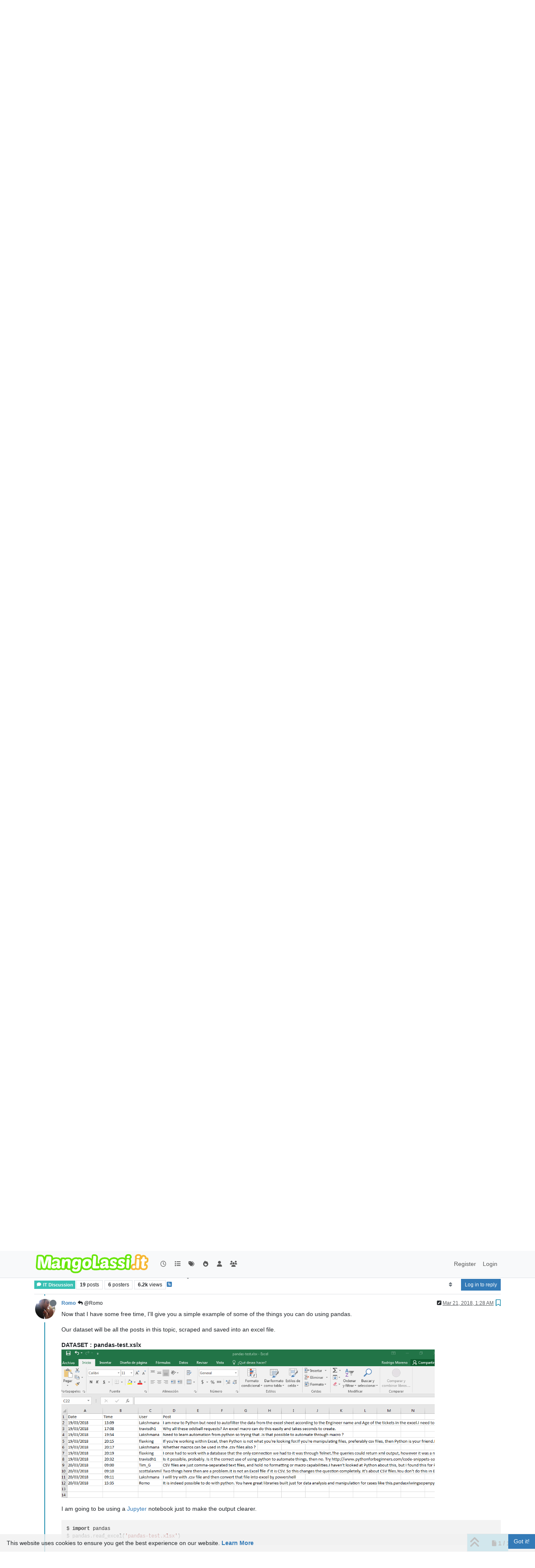

--- FILE ---
content_type: text/html; charset=utf-8
request_url: https://republicofit.com/topic/16767/extract-data-from-csv-file-with-python/12
body_size: 17852
content:
<!DOCTYPE html>
<html lang="en-US" data-dir="ltr" style="direction: ltr;">
<head>
<title>Extract Data from .csv file  with Python | MangoLassi</title>
<meta name="viewport" content="width&#x3D;device-width, initial-scale&#x3D;1.0" />
	<meta name="content-type" content="text/html; charset=UTF-8" />
	<meta name="apple-mobile-web-app-capable" content="yes" />
	<meta name="mobile-web-app-capable" content="yes" />
	<meta property="og:site_name" content="MangoLassi" />
	<meta name="msapplication-badge" content="frequency=30; polling-uri=https://mangolassi.it/sitemap.xml" />
	<meta name="theme-color" content="#ffffff" />
	<meta name="keywords" content="SMB IT Community Forum" />
	<meta name="msapplication-square150x150logo" content="https://i.imgur.com/UQOetJS.png" />
	<meta name="title" content="Extract Data from .csv file  with Python" />
	<meta property="og:title" content="Extract Data from .csv file  with Python" />
	<meta property="og:type" content="article" />
	<meta property="article:published_time" content="2018-03-19T19:09:27.772Z" />
	<meta property="article:modified_time" content="2018-03-21T18:12:09.239Z" />
	<meta property="article:section" content="IT Discussion" />
	<meta name="description" content="Now that I have some free time, I&#x27;ll give you a simple example of some of the things you can do using pandas. Our dataset will be all the posts in this topic..." />
	<meta property="og:description" content="Now that I have some free time, I&#x27;ll give you a simple example of some of the things you can do using pandas. Our dataset will be all the posts in this topic..." />
	<meta property="og:image" content="https://i.imgur.com/djIbBDK.jpg" />
	<meta property="og:image:url" content="https://i.imgur.com/djIbBDK.jpg" />
	<meta property="og:image" content="https://i.imgur.com/UQOetJS.png" />
	<meta property="og:image:url" content="https://i.imgur.com/UQOetJS.png" />
	<meta property="og:image:width" content="undefined" />
	<meta property="og:image:height" content="undefined" />
	<meta property="og:url" content="https://mangolassi.it/topic/16767/extract-data-from-csv-file-with-python/12" />
	
<link rel="stylesheet" type="text/css" href="/assets/client.css?v=160ba1d2c04" />
<link rel="icon" type="image/x-icon" href="/assets/uploads/system/favicon.ico?v&#x3D;160ba1d2c04" />
	<link rel="manifest" href="/manifest.webmanifest" crossorigin="use-credentials" />
	<link rel="search" type="application/opensearchdescription+xml" title="MangoLassi" href="/osd.xml" />
	<link rel="apple-touch-icon" href="/assets/images/touch/512.png" />
	<link rel="icon" sizes="36x36" href="/assets/images/touch/36.png" />
	<link rel="icon" sizes="48x48" href="/assets/images/touch/48.png" />
	<link rel="icon" sizes="72x72" href="/assets/images/touch/72.png" />
	<link rel="icon" sizes="96x96" href="/assets/images/touch/96.png" />
	<link rel="icon" sizes="144x144" href="/assets/images/touch/144.png" />
	<link rel="icon" sizes="192x192" href="/assets/images/touch/192.png" />
	<link rel="icon" sizes="512x512" href="/assets/images/touch/512.png" />
	<link rel="prefetch stylesheet" href="/assets/plugins/nodebb-plugin-markdown/styles/default.css" />
	<link rel="prefetch" href="/assets/language/en-US/markdown.json?v&#x3D;160ba1d2c04" />
	<link rel="stylesheet" href="https://mangolassi.it/assets/plugins/nodebb-plugin-emoji/emoji/styles.css?v&#x3D;160ba1d2c04" />
	<link rel="prefetch" href="/assets/src/modules/composer.js?v&#x3D;160ba1d2c04" />
	<link rel="prefetch" href="/assets/src/modules/composer/uploads.js?v&#x3D;160ba1d2c04" />
	<link rel="prefetch" href="/assets/src/modules/composer/drafts.js?v&#x3D;160ba1d2c04" />
	<link rel="prefetch" href="/assets/src/modules/composer/tags.js?v&#x3D;160ba1d2c04" />
	<link rel="prefetch" href="/assets/src/modules/composer/categoryList.js?v&#x3D;160ba1d2c04" />
	<link rel="prefetch" href="/assets/src/modules/composer/resize.js?v&#x3D;160ba1d2c04" />
	<link rel="prefetch" href="/assets/src/modules/composer/autocomplete.js?v&#x3D;160ba1d2c04" />
	<link rel="prefetch" href="/assets/templates/composer.tpl?v&#x3D;160ba1d2c04" />
	<link rel="prefetch" href="/assets/language/en-US/topic.json?v&#x3D;160ba1d2c04" />
	<link rel="prefetch" href="/assets/language/en-US/modules.json?v&#x3D;160ba1d2c04" />
	<link rel="prefetch" href="/assets/language/en-US/tags.json?v&#x3D;160ba1d2c04" />
	<link rel="canonical" href="https://mangolassi.it/topic/16767/extract-data-from-csv-file-with-python" />
	<link rel="alternate" type="application/rss+xml" href="/topic/16767.rss" />
	<link rel="up" href="https://mangolassi.it/category/2/it-discussion" />
	<link rel="author" href="https://mangolassi.it/user/romo" />
	
<script type="1f99c9e128df7df936ea922c-text/javascript">
var config = JSON.parse('{"relative_path":"","upload_url":"/assets/uploads","asset_base_url":"/assets","assetBaseUrl":"/assets","siteTitle":"MangoLassi","browserTitle":"MangoLassi","titleLayout":"&#123;pageTitle&#125; | &#123;browserTitle&#125;","showSiteTitle":false,"maintenanceMode":false,"postQueue":1,"minimumTitleLength":4,"maximumTitleLength":255,"minimumPostLength":2,"maximumPostLength":65000,"minimumTagsPerTopic":0,"maximumTagsPerTopic":16,"minimumTagLength":2,"maximumTagLength":36,"undoTimeout":10000,"useOutgoingLinksPage":false,"allowGuestHandles":false,"allowTopicsThumbnail":true,"usePagination":true,"disableChat":false,"disableChatMessageEditing":false,"maximumChatMessageLength":1000,"socketioTransports":["polling","websocket"],"socketioOrigins":"*:*","websocketAddress":"","maxReconnectionAttempts":5,"reconnectionDelay":180,"topicsPerPage":30,"postsPerPage":30,"maximumFileSize":819200,"theme:id":"nodebb-theme-persona","theme:src":"","defaultLang":"en-US","userLang":"en-US","loggedIn":false,"uid":-1,"cache-buster":"v=160ba1d2c04","topicPostSort":"oldest_to_newest","categoryTopicSort":"recently_replied","csrf_token":false,"searchEnabled":true,"searchDefaultInQuick":"titles","bootswatchSkin":"","composer:showHelpTab":true,"enablePostHistory":true,"timeagoCutoff":30,"timeagoCodes":["af","am","ar","az-short","az","be","bg","bs","ca","cs","cy","da","de-short","de","dv","el","en-short","en","es-short","es","et","eu","fa-short","fa","fi","fr-short","fr","gl","he","hr","hu","hy","id","is","it-short","it","ja","jv","ko","ky","lt","lv","mk","nl","no","pl","pt-br-short","pt-br","pt-short","pt","ro","rs","ru","rw","si","sk","sl","sq","sr","sv","th","tr-short","tr","uk","ur","uz","vi","zh-CN","zh-TW"],"cookies":{"enabled":true,"message":"[[global:cookies.message]]","dismiss":"[[global:cookies.accept]]","link":"[[global:cookies.learn-more]]","link_url":"https:&#x2F;&#x2F;www.cookiesandyou.com"},"thumbs":{"size":8000},"emailPrompt":1,"useragent":{"isSafari":false},"fontawesome":{"pro":false,"styles":["solid","brands","regular"],"version":"6.7.2"},"acpLang":"undefined","topicSearchEnabled":false,"disableCustomUserSkins":false,"defaultBootswatchSkin":"","hideSubCategories":false,"hideCategoryLastPost":false,"enableQuickReply":false,"markdown":{"highlight":1,"highlightLinesLanguageList":"[\\"php,php3,php4,php5,php6\\"]","hljsLanguages":["common"],"theme":"default.css","defaultHighlightLanguage":"","externalMark":false},"spam-be-gone":{},"emojiCustomFirst":false,"question-and-answer":{},"2factor":{"hasKey":false},"composer-default":{},"sso-google":{"style":"light"}}');
var app = {
user: JSON.parse('{"uid":-1,"username":"Guest","displayname":"Guest","userslug":"","fullname":"Guest","email":"","icon:text":"?","icon:bgColor":"#aaa","groupTitle":"","groupTitleArray":[],"status":"offline","reputation":0,"email:confirmed":false,"unreadData":{"":{},"new":{},"watched":{},"unreplied":{}},"isAdmin":false,"isGlobalMod":false,"isMod":false,"privileges":{"chat":false,"chat:privileged":false,"upload:post:image":false,"upload:post:file":false,"signature":false,"invite":false,"group:create":false,"search:content":false,"search:users":false,"search:tags":false,"view:users":true,"view:tags":true,"view:groups":true,"local:login":false,"ban":false,"mute":false,"view:users:info":false},"blocks":[],"timeagoCode":"en","offline":true,"lastRoomId":null,"isEmailConfirmSent":false}')
};
document.documentElement.style.setProperty('--panel-offset', `${localStorage.getItem('panelOffset') || 0}px`);
</script>


<style>.account-stats div.inline-block.text-center:nth-child(1){display:none}.reputation{display:none}.users .nav.nav-pills>li:nth-child(4){display:none}.account-fab{z-index:5000}[widget-area=footer] img{max-width:100%}</style>

</head>
<body class="page-topic page-topic-16767 page-topic-extract-data-from-csv-file-with-python template-topic page-topic-category-2 page-topic-category-it-discussion parent-category-2 page-status-200 theme-persona user-guest skin-noskin">
<nav id="menu" class="slideout-menu hidden">
<section class="menu-section" data-section="navigation">
<ul class="menu-section-list text-bg-dark list-unstyled"></ul>
</section>
</nav>
<nav id="chats-menu" class="slideout-menu hidden">

</nav>
<main id="panel" class="slideout-panel">
<nav class="navbar sticky-top navbar-expand-lg bg-light header border-bottom py-0" id="header-menu" component="navbar">
<div class="container-lg justify-content-start flex-nowrap">
<div class="d-flex align-items-center me-auto" style="min-width: 0px;">
<button type="button" class="navbar-toggler border-0" id="mobile-menu">
<i class="fa fa-lg fa-fw fa-bars unread-count" ></i>
<span component="unread/icon" class="notification-icon fa fa-fw fa-book unread-count" data-content="0" data-unread-url="/unread"></span>
</button>
<div class="d-inline-flex align-items-center" style="min-width: 0px;">

<a class="navbar-brand" href="/">
<img alt="ML" class=" forum-logo d-inline-block align-text-bottom" src="https://i.imgur.com/UQOetJS.png?v=160ba1d2c04" />
</a>


</div>
</div>


<div component="navbar/title" class="visible-xs hidden">
<span></span>
</div>
<div id="nav-dropdown" class="collapse navbar-collapse d-none d-lg-block">
<ul id="main-nav" class="navbar-nav me-auto mb-2 mb-lg-0 gap-2">


<li class="nav-item " title="Recent">
<a class="nav-link navigation-link "
 href="&#x2F;recent" >

<i class="fa fa-fw fa-clock-o" data-content=""></i>


<span class="visible-xs-inline">Recent</span>


</a>

</li>



<li class="nav-item " title="Categories">
<a class="nav-link navigation-link "
 href="&#x2F;categories" >

<i class="fa fa-fw fa-list" data-content=""></i>


<span class="visible-xs-inline">Categories</span>


</a>

</li>



<li class="nav-item " title="Tags">
<a class="nav-link navigation-link "
 href="&#x2F;tags" >

<i class="fa fa-fw fa-tags" data-content=""></i>


<span class="visible-xs-inline">Tags</span>


</a>

</li>



<li class="nav-item " title="Popular">
<a class="nav-link navigation-link "
 href="&#x2F;popular" >

<i class="fa fa-fw fa-fire" data-content=""></i>


<span class="visible-xs-inline">Popular</span>


</a>

</li>



<li class="nav-item " title="Users">
<a class="nav-link navigation-link "
 href="&#x2F;users" >

<i class="fa fa-fw fa-user" data-content=""></i>


<span class="visible-xs-inline">Users</span>


</a>

</li>



<li class="nav-item " title="Groups">
<a class="nav-link navigation-link "
 href="&#x2F;groups" >

<i class="fa fa-fw fa-group" data-content=""></i>


<span class="visible-xs-inline">Groups</span>


</a>

</li>


</ul>
<ul class="navbar-nav mb-2 mb-lg-0 hidden-xs">
<li class="nav-item">
<a href="#" id="reconnect" class="nav-link hide" title="Looks like your connection to MangoLassi was lost, please wait while we try to reconnect.">
<i class="fa fa-check"></i>
</a>
</li>
</ul>



<ul id="logged-out-menu" class="navbar-nav me-0 mb-2 mb-lg-0 align-items-center gap-2">

<li class="nav-item">
<a class="nav-link" href="/register">
<i class="fa fa-pencil fa-fw d-inline-block d-sm-none"></i>
<span>Register</span>
</a>
</li>

<li class="nav-item">
<a class="nav-link" href="/login">
<i class="fa fa-sign-in fa-fw d-inline-block d-sm-none"></i>
<span>Login</span>
</a>
</li>
</ul>


</div>
</div>
</nav>
<script type="1f99c9e128df7df936ea922c-text/javascript">
const rect = document.getElementById('header-menu').getBoundingClientRect();
const offset = Math.max(0, rect.bottom);
document.documentElement.style.setProperty('--panel-offset', offset + `px`);
</script>
<div class="container-lg pt-3" id="content">
<noscript>
<div class="alert alert-danger">
<p>
Your browser does not seem to support JavaScript. As a result, your viewing experience will be diminished, and you have been placed in <strong>read-only mode</strong>.
</p>
<p>
Please download a browser that supports JavaScript, or enable it if it's disabled (i.e. NoScript).
</p>
</div>
</noscript>
<div data-widget-area="header">

</div>
<div class="row mb-5">
<div class="topic col-lg-12" itemid="/topic/16767/extract-data-from-csv-file-with-python/12" itemscope itemtype="https://schema.org/DiscussionForumPosting">
<meta itemprop="headline" content="Extract Data from .csv file  with Python">
<meta itemprop="text" content="Extract Data from .csv file  with Python">
<meta itemprop="url" content="/topic/16767/extract-data-from-csv-file-with-python/12">
<meta itemprop="datePublished" content="2018-03-19T19:09:27.772Z">
<meta itemprop="dateModified" content="2018-03-21T18:12:09.239Z">
<div itemprop="author" itemscope itemtype="https://schema.org/Person">
<meta itemprop="name" content="Lakshmana">
<meta itemprop="url" content="/user/lakshmana">
</div>
<div class="topic-header sticky-top mb-3 bg-body">
<div class="d-flex gap-3 flew-wrap border-bottom pb-2 align-items-start">
<div class="d-flex flex-column gap-2 flex-grow-1">
<h1 component="post/header" class="mb-0" itemprop="name">
<div class="topic-title d-flex">
<span class="fs-3" component="topic/title">Extract Data from .csv file  with Python</span>
</div>
</h1>
<div class="topic-info d-flex gap-2 align-items-center flex-wrap">
<span component="topic/labels" class="d-flex gap-2 hidden">
<span component="topic/scheduled" class="badge badge border border-gray-300 text-body hidden">
<i class="fa fa-clock-o"></i> Scheduled
</span>
<span component="topic/pinned" class="badge badge border border-gray-300 text-body hidden">
<i class="fa fa-thumb-tack"></i> Pinned
</span>
<span component="topic/locked" class="badge badge border border-gray-300 text-body hidden">
<i class="fa fa-lock"></i> Locked
</span>
<a component="topic/moved" href="/category/" class="badge badge border border-gray-300 text-body text-decoration-none hidden">
<i class="fa fa-arrow-circle-right"></i> Moved
</a>

</span>
<a href="/category/2/it-discussion" class="badge px-1 text-truncate text-decoration-none border" style="color: #ffffff;background-color: #39C0B3;border-color: #39C0B3!important; max-width: 70vw;">
			<i class="fa fa-fw fa-comment"></i>
			IT Discussion
		</a>
<div data-tid="16767" component="topic/tags" class="lh-1 tags tag-list d-flex flex-wrap hidden-xs hidden-empty gap-2"></div>
<div class="d-flex hidden-xs gap-2"><span class="badge text-body border border-gray-300 stats text-xs">
<i class="fa-regular fa-fw fa-message visible-xs-inline" title="Posts"></i>
<span component="topic/post-count" title="19" class="fw-bold">19</span>
<span class="hidden-xs text-lowercase fw-normal">Posts</span>
</span>
<span class="badge text-body border border-gray-300 stats text-xs">
<i class="fa fa-fw fa-user visible-xs-inline" title="Posters"></i>
<span title="6" class="fw-bold">6</span>
<span class="hidden-xs text-lowercase fw-normal">Posters</span>
</span>
<span class="badge text-body border border-gray-300 stats text-xs">
<i class="fa fa-fw fa-eye visible-xs-inline" title="Views"></i>
<span class="fw-bold" title="6186">6.2k</span>
<span class="hidden-xs text-lowercase fw-normal">Views</span>
</span></div>

<a class="hidden-xs" target="_blank" href="/topic/16767.rss"><i class="fa fa-rss-square"></i></a>


<div class="ms-auto">
<div class="topic-main-buttons float-end d-inline-block">
<span class="loading-indicator btn float-start hidden" done="0">
<span class="hidden-xs">Loading More Posts</span> <i class="fa fa-refresh fa-spin"></i>
</span>


<div title="Sort by" class="btn-group bottom-sheet hidden-xs" component="thread/sort">
<button class="btn btn-sm btn-ghost dropdown-toggle" data-bs-toggle="dropdown" aria-haspopup="true" aria-expanded="false" aria-label="Post sort option, Oldest to Newest">
<i class="fa fa-fw fa-sort text-secondary"></i></button>
<ul class="dropdown-menu dropdown-menu-end p-1 text-sm" role="menu">
<li>
<a class="dropdown-item rounded-1 d-flex align-items-center gap-2" href="#" class="oldest_to_newest" data-sort="oldest_to_newest" role="menuitem">
<span class="flex-grow-1">Oldest to Newest</span>
<i class="flex-shrink-0 fa fa-fw text-secondary"></i>
</a>
</li>
<li>
<a class="dropdown-item rounded-1 d-flex align-items-center gap-2" href="#" class="newest_to_oldest" data-sort="newest_to_oldest" role="menuitem">
<span class="flex-grow-1">Newest to Oldest</span>
<i class="flex-shrink-0 fa fa-fw text-secondary"></i>
</a>
</li>
<li>
<a class="dropdown-item rounded-1 d-flex align-items-center gap-2" href="#" class="most_votes" data-sort="most_votes" role="menuitem">
<span class="flex-grow-1">Most Votes</span>
<i class="flex-shrink-0 fa fa-fw text-secondary"></i>
</a>
</li>
</ul>
</div>
<div class="d-inline-block">

</div>
<div component="topic/reply/container" class="btn-group bottom-sheet hidden">
<a href="/compose?tid=16767" class="btn btn-sm btn-primary" component="topic/reply" data-ajaxify="false" role="button"><i class="fa fa-reply visible-xs-inline"></i><span class="visible-sm-inline visible-md-inline visible-lg-inline"> Reply</span></a>
<button type="button" class="btn btn-sm btn-primary dropdown-toggle" data-bs-toggle="dropdown" aria-haspopup="true" aria-expanded="false">
<span class="caret"></span>
</button>
<ul class="dropdown-menu dropdown-menu-end" role="menu">
<li><a class="dropdown-item" href="#" component="topic/reply-as-topic" role="menuitem">Reply as topic</a></li>
</ul>
</div>


<a component="topic/reply/guest" href="/login" class="btn btn-sm btn-primary">Log in to reply</a>


</div>
</div>
</div>
</div>
<div class="d-flex gap-2 justify-content-end align-items-center hidden-empty" component="topic/thumb/list">

</div>
</div>
</div>



<div component="topic/deleted/message" class="alert alert-warning d-flex justify-content-between flex-wrap hidden">
<span>This topic has been deleted. Only users with topic management privileges can see it.</span>
<span>

</span>
</div>

<ul component="topic" class="posts timeline" data-tid="16767" data-cid="2">

<li component="post" class="  topic-owner-post" data-index="0" data-pid="387701" data-uid="5997" data-timestamp="1521486567772" data-username="Lakshmana" data-userslug="lakshmana" itemprop="comment" itemtype="http://schema.org/Comment" itemscope>
<a component="post/anchor" data-index="0" id="1"></a>
<meta itemprop="datePublished" content="2018-03-19T19:09:27.772Z">
<meta itemprop="dateModified" content="2018-03-20T15:22:56.730Z">

<div class="clearfix post-header">
<div class="icon float-start">
<a href="/user/lakshmana">
<script src="/cdn-cgi/scripts/7d0fa10a/cloudflare-static/rocket-loader.min.js" data-cf-settings="1f99c9e128df7df936ea922c-|49"></script><img title="Lakshmana" data-uid="5997" class="avatar  avatar-rounded" alt="Lakshmana" loading="lazy" component="user/picture" src="https://i.imgur.com/8N6w3l4.png" style="--avatar-size: 48px;" onError="this.remove()" itemprop="image" /><span title="Lakshmana" data-uid="5997" class="avatar  avatar-rounded" component="user/picture" style="--avatar-size: 48px; background-color: #9c27b0">L</span>
<i component="user/status" class="fa fa-circle status offline" title="Offline"></i>
</a>
</div>
<small class="d-flex">
<div class="d-flex align-items-center gap-1 flex-wrap w-100">
<strong class="text-nowrap" itemprop="author" itemscope itemtype="https://schema.org/Person">
<meta itemprop="name" content="Lakshmana">
<meta itemprop="url" content="/user/lakshmana">
<a href="/user/lakshmana" data-username="Lakshmana" data-uid="5997">Lakshmana</a>
</strong>


<span class="visible-xs-inline-block visible-sm-inline-block visible-md-inline-block visible-lg-inline-block">

<span>

</span>
</span>
<div class="d-flex align-items-center gap-1 flex-grow-1 justify-content-end">
<span>
<i component="post/edit-indicator" class="fa fa-pencil-square edit-icon "></i>
<span data-editor="lakshmana" component="post/editor" class="hidden">last edited by Lakshmana <span class="timeago" title="3/20/18&#44; 3:22 PM"></span></span>
<span class="visible-xs-inline-block visible-sm-inline-block visible-md-inline-block visible-lg-inline-block">
<a class="permalink text-muted" href="/post/387701"><span class="timeago" title="2018-03-19T19:09:27.772Z"></span></a>
</span>
</span>
<span class="bookmarked"><i class="fa fa-bookmark-o"></i></span>
</div>
</div>
</small>
</div>
<br />
<div class="content" component="post/content" itemprop="text">
<p dir="auto">I am new to Python but need to autofilter the data from the excel sheet according to the Engineer name and Age of the tickets in the excel.I need to filter the data above 15 Days and copy to the another sheet of the <a href="http://excel.Is" rel="nofollow ugc">excel.Is</a> this possible through Python</p>

</div>
<div class="post-footer">

<div class="clearfix">

<a component="post/reply-count" data-target-component="post/replies/container" href="#" class="threaded-replies user-select-none float-start text-muted ">
<span component="post/reply-count/avatars" class="avatars d-inline-flex gap-1 align-items-top hidden-xs ">

<span><script src="/cdn-cgi/scripts/7d0fa10a/cloudflare-static/rocket-loader.min.js" data-cf-settings="1f99c9e128df7df936ea922c-|49"></script><img title="travisdh1" data-uid="6293" class="avatar  avatar-rounded" alt="travisdh1" loading="lazy" component="avatar/picture" src="https://i.imgur.com/FyanlNI.jpg" style="--avatar-size: 16px;" onError="this.remove()" itemprop="image" /><span title="travisdh1" data-uid="6293" class="avatar  avatar-rounded" component="avatar/icon" style="--avatar-size: 16px; background-color: #33691e">T</span></span>

<span><script src="/cdn-cgi/scripts/7d0fa10a/cloudflare-static/rocket-loader.min.js" data-cf-settings="1f99c9e128df7df936ea922c-|49"></script><img title="scottalanmiller" data-uid="5" class="avatar  avatar-rounded" alt="scottalanmiller" loading="lazy" component="avatar/picture" src="https://i.imgur.com/WEESgKu.jpg" style="--avatar-size: 16px;" onError="this.remove()" itemprop="image" /><span title="scottalanmiller" data-uid="5" class="avatar  avatar-rounded" component="avatar/icon" style="--avatar-size: 16px; background-color: #3f51b5">S</span></span>

<span><script src="/cdn-cgi/scripts/7d0fa10a/cloudflare-static/rocket-loader.min.js" data-cf-settings="1f99c9e128df7df936ea922c-|49"></script><img title="Romo" data-uid="6160" class="avatar  avatar-rounded" alt="Romo" loading="lazy" component="avatar/picture" src="https://i.imgur.com/djIbBDK.jpg" style="--avatar-size: 16px;" onError="this.remove()" itemprop="image" /><span title="Romo" data-uid="6160" class="avatar  avatar-rounded" component="avatar/icon" style="--avatar-size: 16px; background-color: #1b5e20">R</span></span>


</span>
<span class="replies-count small" component="post/reply-count/text" data-replies="3">3 Replies</span>
<span class="replies-last hidden-xs small">Last reply <span class="timeago" title="2018-03-19T23:08:27.062Z"></span></span>
<i class="fa fa-fw fa-chevron-down" component="post/replies/open"></i>
</a>

<small class="d-flex justify-content-end align-items-center gap-1" component="post/actions">
<!-- This partial intentionally left blank; overwritten by nodebb-plugin-reactions -->
<span class="post-tools">
<a component="post/reply" href="#" class="btn btn-sm btn-link user-select-none hidden">Reply</a>
<a component="post/quote" href="#" class="btn btn-sm btn-link user-select-none hidden">Quote</a>
</span>

<span class="votes">
<a component="post/upvote" href="#" class="btn btn-sm btn-link ">
<i class="fa fa-chevron-up"></i>
</a>
<span class="btn btn-sm btn-link" component="post/vote-count" data-votes="0">0</span>

<a component="post/downvote" href="#" class="btn btn-sm btn-link ">
<i class="fa fa-chevron-down"></i>
</a>

</span>

<span component="post/tools" class="dropdown bottom-sheet d-inline-block ">
<a class="btn btn-link btn-sm dropdown-toggle" href="#" data-bs-toggle="dropdown" aria-haspopup="true" aria-expanded="false"><i class="fa fa-fw fa-ellipsis-v"></i></a>
<ul class="dropdown-menu dropdown-menu-end p-1 text-sm" role="menu"></ul>
</span>
</small>
</div>
<div component="post/replies/container"></div>
</div>

</li>




<li component="post" class="  " data-index="1" data-pid="387780" data-uid="6293" data-timestamp="1521500907062" data-username="travisdh1" data-userslug="travisdh1" itemprop="comment" itemtype="http://schema.org/Comment" itemscope>
<a component="post/anchor" data-index="1" id="2"></a>
<meta itemprop="datePublished" content="2018-03-19T23:08:27.062Z">
<meta itemprop="dateModified" content="">

<div class="clearfix post-header">
<div class="icon float-start">
<a href="/user/travisdh1">
<script src="/cdn-cgi/scripts/7d0fa10a/cloudflare-static/rocket-loader.min.js" data-cf-settings="1f99c9e128df7df936ea922c-|49"></script><img title="travisdh1" data-uid="6293" class="avatar  avatar-rounded" alt="travisdh1" loading="lazy" component="user/picture" src="https://i.imgur.com/FyanlNI.jpg" style="--avatar-size: 48px;" onError="this.remove()" itemprop="image" /><span title="travisdh1" data-uid="6293" class="avatar  avatar-rounded" component="user/picture" style="--avatar-size: 48px; background-color: #33691e">T</span>
<i component="user/status" class="fa fa-circle status offline" title="Offline"></i>
</a>
</div>
<small class="d-flex">
<div class="d-flex align-items-center gap-1 flex-wrap w-100">
<strong class="text-nowrap" itemprop="author" itemscope itemtype="https://schema.org/Person">
<meta itemprop="name" content="travisdh1">
<meta itemprop="url" content="/user/travisdh1">
<a href="/user/travisdh1" data-username="travisdh1" data-uid="6293">travisdh1</a>
</strong>


<span class="visible-xs-inline-block visible-sm-inline-block visible-md-inline-block visible-lg-inline-block">

<a component="post/parent" class="btn btn-sm btn-ghost py-0 px-1 text-xs hidden-xs" data-topid="387701" href="/post/387701"><i class="fa fa-reply"></i> @Lakshmana</a>

<span>

</span>
</span>
<div class="d-flex align-items-center gap-1 flex-grow-1 justify-content-end">
<span>
<i component="post/edit-indicator" class="fa fa-pencil-square edit-icon hidden"></i>
<span data-editor="" component="post/editor" class="hidden">last edited by  <span class="timeago" title="Invalid Date"></span></span>
<span class="visible-xs-inline-block visible-sm-inline-block visible-md-inline-block visible-lg-inline-block">
<a class="permalink text-muted" href="/post/387780"><span class="timeago" title="2018-03-19T23:08:27.062Z"></span></a>
</span>
</span>
<span class="bookmarked"><i class="fa fa-bookmark-o"></i></span>
</div>
</div>
</small>
</div>
<br />
<div class="content" component="post/content" itemprop="text">
<p dir="auto"><a class="plugin-mentions-user plugin-mentions-a" href="https://mangolassi.it/uid/5997">@lakshmana</a> said in <a href="/post/387701">Python with Excel Auto Filter and Extract Data</a>:</p>
<blockquote>
<p dir="auto">I am new to Python but need to autofilter the data from the excel sheet according to the Engineer name and Age of the tickets in the excel.I need to filter the data above 15 Days and copy to the another sheet of the <a href="http://excel.Is" rel="nofollow ugc">excel.Is</a> this possible through Python</p>
</blockquote>
<p dir="auto">Why all these oddball requests?  An excel macro can do this easily and takes seconds to create.</p>

</div>
<div class="post-footer">

<div class="clearfix">

<a component="post/reply-count" data-target-component="post/replies/container" href="#" class="threaded-replies user-select-none float-start text-muted hidden">
<span component="post/reply-count/avatars" class="avatars d-inline-flex gap-1 align-items-top hidden-xs ">


</span>
<span class="replies-count small" component="post/reply-count/text" data-replies="0">1 Reply</span>
<span class="replies-last hidden-xs small">Last reply <span class="timeago" title=""></span></span>
<i class="fa fa-fw fa-chevron-down" component="post/replies/open"></i>
</a>

<small class="d-flex justify-content-end align-items-center gap-1" component="post/actions">
<!-- This partial intentionally left blank; overwritten by nodebb-plugin-reactions -->
<span class="post-tools">
<a component="post/reply" href="#" class="btn btn-sm btn-link user-select-none hidden">Reply</a>
<a component="post/quote" href="#" class="btn btn-sm btn-link user-select-none hidden">Quote</a>
</span>

<span class="votes">
<a component="post/upvote" href="#" class="btn btn-sm btn-link ">
<i class="fa fa-chevron-up"></i>
</a>
<span class="btn btn-sm btn-link" component="post/vote-count" data-votes="0">0</span>

<a component="post/downvote" href="#" class="btn btn-sm btn-link ">
<i class="fa fa-chevron-down"></i>
</a>

</span>

<span component="post/tools" class="dropdown bottom-sheet d-inline-block ">
<a class="btn btn-link btn-sm dropdown-toggle" href="#" data-bs-toggle="dropdown" aria-haspopup="true" aria-expanded="false"><i class="fa fa-fw fa-ellipsis-v"></i></a>
<ul class="dropdown-menu dropdown-menu-end p-1 text-sm" role="menu"></ul>
</span>
</small>
</div>
<div component="post/replies/container"></div>
</div>

</li>




<li component="post" class="  topic-owner-post" data-index="2" data-pid="387788" data-uid="5997" data-timestamp="1521510875147" data-username="Lakshmana" data-userslug="lakshmana" itemprop="comment" itemtype="http://schema.org/Comment" itemscope>
<a component="post/anchor" data-index="2" id="3"></a>
<meta itemprop="datePublished" content="2018-03-20T01:54:35.147Z">
<meta itemprop="dateModified" content="">

<div class="clearfix post-header">
<div class="icon float-start">
<a href="/user/lakshmana">
<script src="/cdn-cgi/scripts/7d0fa10a/cloudflare-static/rocket-loader.min.js" data-cf-settings="1f99c9e128df7df936ea922c-|49"></script><img title="Lakshmana" data-uid="5997" class="avatar  avatar-rounded" alt="Lakshmana" loading="lazy" component="user/picture" src="https://i.imgur.com/8N6w3l4.png" style="--avatar-size: 48px;" onError="this.remove()" itemprop="image" /><span title="Lakshmana" data-uid="5997" class="avatar  avatar-rounded" component="user/picture" style="--avatar-size: 48px; background-color: #9c27b0">L</span>
<i component="user/status" class="fa fa-circle status offline" title="Offline"></i>
</a>
</div>
<small class="d-flex">
<div class="d-flex align-items-center gap-1 flex-wrap w-100">
<strong class="text-nowrap" itemprop="author" itemscope itemtype="https://schema.org/Person">
<meta itemprop="name" content="Lakshmana">
<meta itemprop="url" content="/user/lakshmana">
<a href="/user/lakshmana" data-username="Lakshmana" data-uid="5997">Lakshmana</a>
</strong>


<span class="visible-xs-inline-block visible-sm-inline-block visible-md-inline-block visible-lg-inline-block">

<span>

</span>
</span>
<div class="d-flex align-items-center gap-1 flex-grow-1 justify-content-end">
<span>
<i component="post/edit-indicator" class="fa fa-pencil-square edit-icon hidden"></i>
<span data-editor="" component="post/editor" class="hidden">last edited by  <span class="timeago" title="Invalid Date"></span></span>
<span class="visible-xs-inline-block visible-sm-inline-block visible-md-inline-block visible-lg-inline-block">
<a class="permalink text-muted" href="/post/387788"><span class="timeago" title="2018-03-20T01:54:35.147Z"></span></a>
</span>
</span>
<span class="bookmarked"><i class="fa fa-bookmark-o"></i></span>
</div>
</div>
</small>
</div>
<br />
<div class="content" component="post/content" itemprop="text">
<p dir="auto">Need to learn automation from python so trying that .Is that possible to automate through macro ?</p>

</div>
<div class="post-footer">

<div class="clearfix">

<a component="post/reply-count" data-target-component="post/replies/container" href="#" class="threaded-replies user-select-none float-start text-muted ">
<span component="post/reply-count/avatars" class="avatars d-inline-flex gap-1 align-items-top hidden-xs ">

<span><script src="/cdn-cgi/scripts/7d0fa10a/cloudflare-static/rocket-loader.min.js" data-cf-settings="1f99c9e128df7df936ea922c-|49"></script><img title="travisdh1" data-uid="6293" class="avatar  avatar-rounded" alt="travisdh1" loading="lazy" component="avatar/picture" src="https://i.imgur.com/FyanlNI.jpg" style="--avatar-size: 16px;" onError="this.remove()" itemprop="image" /><span title="travisdh1" data-uid="6293" class="avatar  avatar-rounded" component="avatar/icon" style="--avatar-size: 16px; background-color: #33691e">T</span></span>


</span>
<span class="replies-count small" component="post/reply-count/text" data-replies="1">1 Reply</span>
<span class="replies-last hidden-xs small">Last reply <span class="timeago" title="2018-03-20T02:32:52.561Z"></span></span>
<i class="fa fa-fw fa-chevron-down" component="post/replies/open"></i>
</a>

<small class="d-flex justify-content-end align-items-center gap-1" component="post/actions">
<!-- This partial intentionally left blank; overwritten by nodebb-plugin-reactions -->
<span class="post-tools">
<a component="post/reply" href="#" class="btn btn-sm btn-link user-select-none hidden">Reply</a>
<a component="post/quote" href="#" class="btn btn-sm btn-link user-select-none hidden">Quote</a>
</span>

<span class="votes">
<a component="post/upvote" href="#" class="btn btn-sm btn-link ">
<i class="fa fa-chevron-up"></i>
</a>
<span class="btn btn-sm btn-link" component="post/vote-count" data-votes="0">0</span>

<a component="post/downvote" href="#" class="btn btn-sm btn-link ">
<i class="fa fa-chevron-down"></i>
</a>

</span>

<span component="post/tools" class="dropdown bottom-sheet d-inline-block ">
<a class="btn btn-link btn-sm dropdown-toggle" href="#" data-bs-toggle="dropdown" aria-haspopup="true" aria-expanded="false"><i class="fa fa-fw fa-ellipsis-v"></i></a>
<ul class="dropdown-menu dropdown-menu-end p-1 text-sm" role="menu"></ul>
</span>
</small>
</div>
<div component="post/replies/container"></div>
</div>

</li>




<li component="post" class="  " data-index="3" data-pid="387789" data-uid="7063" data-timestamp="1521512138024" data-username="flaxking" data-userslug="flaxking" itemprop="comment" itemtype="http://schema.org/Comment" itemscope>
<a component="post/anchor" data-index="3" id="4"></a>
<meta itemprop="datePublished" content="2018-03-20T02:15:38.024Z">
<meta itemprop="dateModified" content="">

<div class="clearfix post-header">
<div class="icon float-start">
<a href="/user/flaxking">
<span title="flaxking" data-uid="7063" class="avatar  avatar-rounded" component="user/picture" style="--avatar-size: 48px; background-color: #795548">F</span>
<i component="user/status" class="fa fa-circle status offline" title="Offline"></i>
</a>
</div>
<small class="d-flex">
<div class="d-flex align-items-center gap-1 flex-wrap w-100">
<strong class="text-nowrap" itemprop="author" itemscope itemtype="https://schema.org/Person">
<meta itemprop="name" content="flaxking">
<meta itemprop="url" content="/user/flaxking">
<a href="/user/flaxking" data-username="flaxking" data-uid="7063">flaxking</a>
</strong>


<span class="visible-xs-inline-block visible-sm-inline-block visible-md-inline-block visible-lg-inline-block">

<span>

</span>
</span>
<div class="d-flex align-items-center gap-1 flex-grow-1 justify-content-end">
<span>
<i component="post/edit-indicator" class="fa fa-pencil-square edit-icon hidden"></i>
<span data-editor="" component="post/editor" class="hidden">last edited by  <span class="timeago" title="Invalid Date"></span></span>
<span class="visible-xs-inline-block visible-sm-inline-block visible-md-inline-block visible-lg-inline-block">
<a class="permalink text-muted" href="/post/387789"><span class="timeago" title="2018-03-20T02:15:38.024Z"></span></a>
</span>
</span>
<span class="bookmarked"><i class="fa fa-bookmark-o"></i></span>
</div>
</div>
</small>
</div>
<br />
<div class="content" component="post/content" itemprop="text">
<p dir="auto">If you're working within Excel, then Python is not what you're looking for.<br />
If you're manipulating files, preferably csv files, then Python is your friend.</p>
<p dir="auto">I bet you there's a nice module that makes it easy to work with csv files, and then saving into a csv file is pretty easy.</p>

</div>
<div class="post-footer">

<div class="clearfix">

<a component="post/reply-count" data-target-component="post/replies/container" href="#" class="threaded-replies user-select-none float-start text-muted hidden">
<span component="post/reply-count/avatars" class="avatars d-inline-flex gap-1 align-items-top hidden-xs ">


</span>
<span class="replies-count small" component="post/reply-count/text" data-replies="0">1 Reply</span>
<span class="replies-last hidden-xs small">Last reply <span class="timeago" title=""></span></span>
<i class="fa fa-fw fa-chevron-down" component="post/replies/open"></i>
</a>

<small class="d-flex justify-content-end align-items-center gap-1" component="post/actions">
<!-- This partial intentionally left blank; overwritten by nodebb-plugin-reactions -->
<span class="post-tools">
<a component="post/reply" href="#" class="btn btn-sm btn-link user-select-none hidden">Reply</a>
<a component="post/quote" href="#" class="btn btn-sm btn-link user-select-none hidden">Quote</a>
</span>

<span class="votes">
<a component="post/upvote" href="#" class="btn btn-sm btn-link ">
<i class="fa fa-chevron-up"></i>
</a>
<span class="btn btn-sm btn-link" component="post/vote-count" data-votes="1">1</span>

<a component="post/downvote" href="#" class="btn btn-sm btn-link ">
<i class="fa fa-chevron-down"></i>
</a>

</span>

<span component="post/tools" class="dropdown bottom-sheet d-inline-block ">
<a class="btn btn-link btn-sm dropdown-toggle" href="#" data-bs-toggle="dropdown" aria-haspopup="true" aria-expanded="false"><i class="fa fa-fw fa-ellipsis-v"></i></a>
<ul class="dropdown-menu dropdown-menu-end p-1 text-sm" role="menu"></ul>
</span>
</small>
</div>
<div component="post/replies/container"></div>
</div>

</li>




<li component="post" class="  topic-owner-post" data-index="4" data-pid="387790" data-uid="5997" data-timestamp="1521512225848" data-username="Lakshmana" data-userslug="lakshmana" itemprop="comment" itemtype="http://schema.org/Comment" itemscope>
<a component="post/anchor" data-index="4" id="5"></a>
<meta itemprop="datePublished" content="2018-03-20T02:17:05.848Z">
<meta itemprop="dateModified" content="">

<div class="clearfix post-header">
<div class="icon float-start">
<a href="/user/lakshmana">
<script src="/cdn-cgi/scripts/7d0fa10a/cloudflare-static/rocket-loader.min.js" data-cf-settings="1f99c9e128df7df936ea922c-|49"></script><img title="Lakshmana" data-uid="5997" class="avatar  avatar-rounded" alt="Lakshmana" loading="lazy" component="user/picture" src="https://i.imgur.com/8N6w3l4.png" style="--avatar-size: 48px;" onError="this.remove()" itemprop="image" /><span title="Lakshmana" data-uid="5997" class="avatar  avatar-rounded" component="user/picture" style="--avatar-size: 48px; background-color: #9c27b0">L</span>
<i component="user/status" class="fa fa-circle status offline" title="Offline"></i>
</a>
</div>
<small class="d-flex">
<div class="d-flex align-items-center gap-1 flex-wrap w-100">
<strong class="text-nowrap" itemprop="author" itemscope itemtype="https://schema.org/Person">
<meta itemprop="name" content="Lakshmana">
<meta itemprop="url" content="/user/lakshmana">
<a href="/user/lakshmana" data-username="Lakshmana" data-uid="5997">Lakshmana</a>
</strong>


<span class="visible-xs-inline-block visible-sm-inline-block visible-md-inline-block visible-lg-inline-block">

<span>

</span>
</span>
<div class="d-flex align-items-center gap-1 flex-grow-1 justify-content-end">
<span>
<i component="post/edit-indicator" class="fa fa-pencil-square edit-icon hidden"></i>
<span data-editor="" component="post/editor" class="hidden">last edited by  <span class="timeago" title="Invalid Date"></span></span>
<span class="visible-xs-inline-block visible-sm-inline-block visible-md-inline-block visible-lg-inline-block">
<a class="permalink text-muted" href="/post/387790"><span class="timeago" title="2018-03-20T02:17:05.848Z"></span></a>
</span>
</span>
<span class="bookmarked"><i class="fa fa-bookmark-o"></i></span>
</div>
</div>
</small>
</div>
<br />
<div class="content" component="post/content" itemprop="text">
<p dir="auto">Whether macros can be used in the .csv files also ?</p>

</div>
<div class="post-footer">

<div class="clearfix">

<a component="post/reply-count" data-target-component="post/replies/container" href="#" class="threaded-replies user-select-none float-start text-muted ">
<span component="post/reply-count/avatars" class="avatars d-inline-flex gap-1 align-items-top hidden-xs ">

<span><script src="/cdn-cgi/scripts/7d0fa10a/cloudflare-static/rocket-loader.min.js" data-cf-settings="1f99c9e128df7df936ea922c-|49"></script><img title="Obsolesce" data-uid="6477" class="avatar  avatar-rounded" alt="Obsolesce" loading="lazy" component="avatar/picture" src="https://i.imgur.com/vjmAqht.png" style="--avatar-size: 16px;" onError="this.remove()" itemprop="image" /><span title="Obsolesce" data-uid="6477" class="avatar  avatar-rounded" component="avatar/icon" style="--avatar-size: 16px; background-color: #673ab7">O</span></span>


</span>
<span class="replies-count small" component="post/reply-count/text" data-replies="1">1 Reply</span>
<span class="replies-last hidden-xs small">Last reply <span class="timeago" title="2018-03-20T15:00:52.958Z"></span></span>
<i class="fa fa-fw fa-chevron-down" component="post/replies/open"></i>
</a>

<small class="d-flex justify-content-end align-items-center gap-1" component="post/actions">
<!-- This partial intentionally left blank; overwritten by nodebb-plugin-reactions -->
<span class="post-tools">
<a component="post/reply" href="#" class="btn btn-sm btn-link user-select-none hidden">Reply</a>
<a component="post/quote" href="#" class="btn btn-sm btn-link user-select-none hidden">Quote</a>
</span>

<span class="votes">
<a component="post/upvote" href="#" class="btn btn-sm btn-link ">
<i class="fa fa-chevron-up"></i>
</a>
<span class="btn btn-sm btn-link" component="post/vote-count" data-votes="0">0</span>

<a component="post/downvote" href="#" class="btn btn-sm btn-link ">
<i class="fa fa-chevron-down"></i>
</a>

</span>

<span component="post/tools" class="dropdown bottom-sheet d-inline-block ">
<a class="btn btn-link btn-sm dropdown-toggle" href="#" data-bs-toggle="dropdown" aria-haspopup="true" aria-expanded="false"><i class="fa fa-fw fa-ellipsis-v"></i></a>
<ul class="dropdown-menu dropdown-menu-end p-1 text-sm" role="menu"></ul>
</span>
</small>
</div>
<div component="post/replies/container"></div>
</div>

</li>




<li component="post" class="  " data-index="5" data-pid="387791" data-uid="7063" data-timestamp="1521512383172" data-username="flaxking" data-userslug="flaxking" itemprop="comment" itemtype="http://schema.org/Comment" itemscope>
<a component="post/anchor" data-index="5" id="6"></a>
<meta itemprop="datePublished" content="2018-03-20T02:19:43.172Z">
<meta itemprop="dateModified" content="">

<div class="clearfix post-header">
<div class="icon float-start">
<a href="/user/flaxking">
<span title="flaxking" data-uid="7063" class="avatar  avatar-rounded" component="user/picture" style="--avatar-size: 48px; background-color: #795548">F</span>
<i component="user/status" class="fa fa-circle status offline" title="Offline"></i>
</a>
</div>
<small class="d-flex">
<div class="d-flex align-items-center gap-1 flex-wrap w-100">
<strong class="text-nowrap" itemprop="author" itemscope itemtype="https://schema.org/Person">
<meta itemprop="name" content="flaxking">
<meta itemprop="url" content="/user/flaxking">
<a href="/user/flaxking" data-username="flaxking" data-uid="7063">flaxking</a>
</strong>


<span class="visible-xs-inline-block visible-sm-inline-block visible-md-inline-block visible-lg-inline-block">

<span>

</span>
</span>
<div class="d-flex align-items-center gap-1 flex-grow-1 justify-content-end">
<span>
<i component="post/edit-indicator" class="fa fa-pencil-square edit-icon hidden"></i>
<span data-editor="" component="post/editor" class="hidden">last edited by  <span class="timeago" title="Invalid Date"></span></span>
<span class="visible-xs-inline-block visible-sm-inline-block visible-md-inline-block visible-lg-inline-block">
<a class="permalink text-muted" href="/post/387791"><span class="timeago" title="2018-03-20T02:19:43.172Z"></span></a>
</span>
</span>
<span class="bookmarked"><i class="fa fa-bookmark-o"></i></span>
</div>
</div>
</small>
</div>
<br />
<div class="content" component="post/content" itemprop="text">
<p dir="auto">I once had to work with a database that the only connection we had to it was through Telnet.</p>
<p dir="auto">The queries could return xml output, however it was a nested database, any queries utilizing nested relations wouldn't preserve the relationship in xml.</p>
<p dir="auto">So I had to capture the xml, then work with in python and create the associates, filter it how i wanted it, and then export to csv.</p>
<p dir="auto">The csv part was the easiest.</p>

</div>
<div class="post-footer">

<div class="clearfix">

<a component="post/reply-count" data-target-component="post/replies/container" href="#" class="threaded-replies user-select-none float-start text-muted hidden">
<span component="post/reply-count/avatars" class="avatars d-inline-flex gap-1 align-items-top hidden-xs ">


</span>
<span class="replies-count small" component="post/reply-count/text" data-replies="0">1 Reply</span>
<span class="replies-last hidden-xs small">Last reply <span class="timeago" title=""></span></span>
<i class="fa fa-fw fa-chevron-down" component="post/replies/open"></i>
</a>

<small class="d-flex justify-content-end align-items-center gap-1" component="post/actions">
<!-- This partial intentionally left blank; overwritten by nodebb-plugin-reactions -->
<span class="post-tools">
<a component="post/reply" href="#" class="btn btn-sm btn-link user-select-none hidden">Reply</a>
<a component="post/quote" href="#" class="btn btn-sm btn-link user-select-none hidden">Quote</a>
</span>

<span class="votes">
<a component="post/upvote" href="#" class="btn btn-sm btn-link ">
<i class="fa fa-chevron-up"></i>
</a>
<span class="btn btn-sm btn-link" component="post/vote-count" data-votes="0">0</span>

<a component="post/downvote" href="#" class="btn btn-sm btn-link ">
<i class="fa fa-chevron-down"></i>
</a>

</span>

<span component="post/tools" class="dropdown bottom-sheet d-inline-block ">
<a class="btn btn-link btn-sm dropdown-toggle" href="#" data-bs-toggle="dropdown" aria-haspopup="true" aria-expanded="false"><i class="fa fa-fw fa-ellipsis-v"></i></a>
<ul class="dropdown-menu dropdown-menu-end p-1 text-sm" role="menu"></ul>
</span>
</small>
</div>
<div component="post/replies/container"></div>
</div>

</li>




<li component="post" class="  " data-index="6" data-pid="387794" data-uid="6293" data-timestamp="1521513172561" data-username="travisdh1" data-userslug="travisdh1" itemprop="comment" itemtype="http://schema.org/Comment" itemscope>
<a component="post/anchor" data-index="6" id="7"></a>
<meta itemprop="datePublished" content="2018-03-20T02:32:52.561Z">
<meta itemprop="dateModified" content="">

<div class="clearfix post-header">
<div class="icon float-start">
<a href="/user/travisdh1">
<script src="/cdn-cgi/scripts/7d0fa10a/cloudflare-static/rocket-loader.min.js" data-cf-settings="1f99c9e128df7df936ea922c-|49"></script><img title="travisdh1" data-uid="6293" class="avatar  avatar-rounded" alt="travisdh1" loading="lazy" component="user/picture" src="https://i.imgur.com/FyanlNI.jpg" style="--avatar-size: 48px;" onError="this.remove()" itemprop="image" /><span title="travisdh1" data-uid="6293" class="avatar  avatar-rounded" component="user/picture" style="--avatar-size: 48px; background-color: #33691e">T</span>
<i component="user/status" class="fa fa-circle status offline" title="Offline"></i>
</a>
</div>
<small class="d-flex">
<div class="d-flex align-items-center gap-1 flex-wrap w-100">
<strong class="text-nowrap" itemprop="author" itemscope itemtype="https://schema.org/Person">
<meta itemprop="name" content="travisdh1">
<meta itemprop="url" content="/user/travisdh1">
<a href="/user/travisdh1" data-username="travisdh1" data-uid="6293">travisdh1</a>
</strong>


<span class="visible-xs-inline-block visible-sm-inline-block visible-md-inline-block visible-lg-inline-block">

<a component="post/parent" class="btn btn-sm btn-ghost py-0 px-1 text-xs hidden-xs" data-topid="387788" href="/post/387788"><i class="fa fa-reply"></i> @Lakshmana</a>

<span>

</span>
</span>
<div class="d-flex align-items-center gap-1 flex-grow-1 justify-content-end">
<span>
<i component="post/edit-indicator" class="fa fa-pencil-square edit-icon hidden"></i>
<span data-editor="" component="post/editor" class="hidden">last edited by  <span class="timeago" title="Invalid Date"></span></span>
<span class="visible-xs-inline-block visible-sm-inline-block visible-md-inline-block visible-lg-inline-block">
<a class="permalink text-muted" href="/post/387794"><span class="timeago" title="2018-03-20T02:32:52.561Z"></span></a>
</span>
</span>
<span class="bookmarked"><i class="fa fa-bookmark-o"></i></span>
</div>
</div>
</small>
</div>
<br />
<div class="content" component="post/content" itemprop="text">
<p dir="auto"><a class="plugin-mentions-user plugin-mentions-a" href="https://mangolassi.it/uid/5997">@lakshmana</a> said in <a href="/post/387788">Python with Excel Auto Filter and Extract Data</a>:</p>
<blockquote>
<p dir="auto">Need to learn automation from python so trying that .Is that possible to automate through macro ?</p>
</blockquote>
<p dir="auto">Is it possible, probably.  Is it the correct use of using python to automate things, then no.  Try <a href="http://www.pythonforbeginners.com/code-snippets-source-code/python-code-examples" rel="nofollow ugc">http://www.pythonforbeginners.com/code-snippets-source-code/python-code-examples</a></p>

</div>
<div class="post-footer">

<div class="clearfix">

<a component="post/reply-count" data-target-component="post/replies/container" href="#" class="threaded-replies user-select-none float-start text-muted hidden">
<span component="post/reply-count/avatars" class="avatars d-inline-flex gap-1 align-items-top hidden-xs ">


</span>
<span class="replies-count small" component="post/reply-count/text" data-replies="0">1 Reply</span>
<span class="replies-last hidden-xs small">Last reply <span class="timeago" title=""></span></span>
<i class="fa fa-fw fa-chevron-down" component="post/replies/open"></i>
</a>

<small class="d-flex justify-content-end align-items-center gap-1" component="post/actions">
<!-- This partial intentionally left blank; overwritten by nodebb-plugin-reactions -->
<span class="post-tools">
<a component="post/reply" href="#" class="btn btn-sm btn-link user-select-none hidden">Reply</a>
<a component="post/quote" href="#" class="btn btn-sm btn-link user-select-none hidden">Quote</a>
</span>

<span class="votes">
<a component="post/upvote" href="#" class="btn btn-sm btn-link ">
<i class="fa fa-chevron-up"></i>
</a>
<span class="btn btn-sm btn-link" component="post/vote-count" data-votes="0">0</span>

<a component="post/downvote" href="#" class="btn btn-sm btn-link ">
<i class="fa fa-chevron-down"></i>
</a>

</span>

<span component="post/tools" class="dropdown bottom-sheet d-inline-block ">
<a class="btn btn-link btn-sm dropdown-toggle" href="#" data-bs-toggle="dropdown" aria-haspopup="true" aria-expanded="false"><i class="fa fa-fw fa-ellipsis-v"></i></a>
<ul class="dropdown-menu dropdown-menu-end p-1 text-sm" role="menu"></ul>
</span>
</small>
</div>
<div component="post/replies/container"></div>
</div>

</li>




<li component="post" class="  " data-index="7" data-pid="387829" data-uid="6477" data-timestamp="1521558052958" data-username="Obsolesce" data-userslug="obsolesce" itemprop="comment" itemtype="http://schema.org/Comment" itemscope>
<a component="post/anchor" data-index="7" id="8"></a>
<meta itemprop="datePublished" content="2018-03-20T15:00:52.958Z">
<meta itemprop="dateModified" content="">

<div class="clearfix post-header">
<div class="icon float-start">
<a href="/user/obsolesce">
<script src="/cdn-cgi/scripts/7d0fa10a/cloudflare-static/rocket-loader.min.js" data-cf-settings="1f99c9e128df7df936ea922c-|49"></script><img title="Obsolesce" data-uid="6477" class="avatar  avatar-rounded" alt="Obsolesce" loading="lazy" component="user/picture" src="https://i.imgur.com/vjmAqht.png" style="--avatar-size: 48px;" onError="this.remove()" itemprop="image" /><span title="Obsolesce" data-uid="6477" class="avatar  avatar-rounded" component="user/picture" style="--avatar-size: 48px; background-color: #673ab7">O</span>
<i component="user/status" class="fa fa-circle status offline" title="Offline"></i>
</a>
</div>
<small class="d-flex">
<div class="d-flex align-items-center gap-1 flex-wrap w-100">
<strong class="text-nowrap" itemprop="author" itemscope itemtype="https://schema.org/Person">
<meta itemprop="name" content="Obsolesce">
<meta itemprop="url" content="/user/obsolesce">
<a href="/user/obsolesce" data-username="Obsolesce" data-uid="6477">Obsolesce</a>
</strong>


<span class="visible-xs-inline-block visible-sm-inline-block visible-md-inline-block visible-lg-inline-block">

<a component="post/parent" class="btn btn-sm btn-ghost py-0 px-1 text-xs hidden-xs" data-topid="387790" href="/post/387790"><i class="fa fa-reply"></i> @Lakshmana</a>

<span>

</span>
</span>
<div class="d-flex align-items-center gap-1 flex-grow-1 justify-content-end">
<span>
<i component="post/edit-indicator" class="fa fa-pencil-square edit-icon hidden"></i>
<span data-editor="" component="post/editor" class="hidden">last edited by  <span class="timeago" title="Invalid Date"></span></span>
<span class="visible-xs-inline-block visible-sm-inline-block visible-md-inline-block visible-lg-inline-block">
<a class="permalink text-muted" href="/post/387829"><span class="timeago" title="2018-03-20T15:00:52.958Z"></span></a>
</span>
</span>
<span class="bookmarked"><i class="fa fa-bookmark-o"></i></span>
</div>
</div>
</small>
</div>
<br />
<div class="content" component="post/content" itemprop="text">
<p dir="auto"><a class="plugin-mentions-user plugin-mentions-a" href="https://mangolassi.it/uid/5997">@lakshmana</a> said in <a href="/post/387790">Python with Excel Auto Filter and Extract Data</a>:</p>
<blockquote>
<p dir="auto">Whether macros can be used in the .csv files also ?</p>
</blockquote>
<p dir="auto">CSV files are just comma-separated text files, and hold no formatting or macro capabilities.</p>
<p dir="auto">I haven't looked at Python about this, but I found this for PHP:  <a href="https://github.com/eaglewu/phpexcel" rel="nofollow ugc">https://github.com/eaglewu/phpexcel</a></p>

</div>
<div class="post-footer">

<div class="clearfix">

<a component="post/reply-count" data-target-component="post/replies/container" href="#" class="threaded-replies user-select-none float-start text-muted hidden">
<span component="post/reply-count/avatars" class="avatars d-inline-flex gap-1 align-items-top hidden-xs ">


</span>
<span class="replies-count small" component="post/reply-count/text" data-replies="0">1 Reply</span>
<span class="replies-last hidden-xs small">Last reply <span class="timeago" title=""></span></span>
<i class="fa fa-fw fa-chevron-down" component="post/replies/open"></i>
</a>

<small class="d-flex justify-content-end align-items-center gap-1" component="post/actions">
<!-- This partial intentionally left blank; overwritten by nodebb-plugin-reactions -->
<span class="post-tools">
<a component="post/reply" href="#" class="btn btn-sm btn-link user-select-none hidden">Reply</a>
<a component="post/quote" href="#" class="btn btn-sm btn-link user-select-none hidden">Quote</a>
</span>

<span class="votes">
<a component="post/upvote" href="#" class="btn btn-sm btn-link ">
<i class="fa fa-chevron-up"></i>
</a>
<span class="btn btn-sm btn-link" component="post/vote-count" data-votes="1">1</span>

<a component="post/downvote" href="#" class="btn btn-sm btn-link ">
<i class="fa fa-chevron-down"></i>
</a>

</span>

<span component="post/tools" class="dropdown bottom-sheet d-inline-block ">
<a class="btn btn-link btn-sm dropdown-toggle" href="#" data-bs-toggle="dropdown" aria-haspopup="true" aria-expanded="false"><i class="fa fa-fw fa-ellipsis-v"></i></a>
<ul class="dropdown-menu dropdown-menu-end p-1 text-sm" role="menu"></ul>
</span>
</small>
</div>
<div component="post/replies/container"></div>
</div>

</li>




<li component="post" class="  " data-index="8" data-pid="387832" data-uid="5" data-timestamp="1521558614704" data-username="scottalanmiller" data-userslug="scottalanmiller" itemprop="comment" itemtype="http://schema.org/Comment" itemscope>
<a component="post/anchor" data-index="8" id="9"></a>
<meta itemprop="datePublished" content="2018-03-20T15:10:14.704Z">
<meta itemprop="dateModified" content="">

<div class="clearfix post-header">
<div class="icon float-start">
<a href="/user/scottalanmiller">
<script src="/cdn-cgi/scripts/7d0fa10a/cloudflare-static/rocket-loader.min.js" data-cf-settings="1f99c9e128df7df936ea922c-|49"></script><img title="scottalanmiller" data-uid="5" class="avatar  avatar-rounded" alt="scottalanmiller" loading="lazy" component="user/picture" src="https://i.imgur.com/WEESgKu.jpg" style="--avatar-size: 48px;" onError="this.remove()" itemprop="image" /><span title="scottalanmiller" data-uid="5" class="avatar  avatar-rounded" component="user/picture" style="--avatar-size: 48px; background-color: #3f51b5">S</span>
<i component="user/status" class="fa fa-circle status offline" title="Offline"></i>
</a>
</div>
<small class="d-flex">
<div class="d-flex align-items-center gap-1 flex-wrap w-100">
<strong class="text-nowrap" itemprop="author" itemscope itemtype="https://schema.org/Person">
<meta itemprop="name" content="scottalanmiller">
<meta itemprop="url" content="/user/scottalanmiller">
<a href="/user/scottalanmiller" data-username="scottalanmiller" data-uid="5">scottalanmiller</a>
</strong>


<span class="visible-xs-inline-block visible-sm-inline-block visible-md-inline-block visible-lg-inline-block">

<a component="post/parent" class="btn btn-sm btn-ghost py-0 px-1 text-xs hidden-xs" data-topid="387701" href="/post/387701"><i class="fa fa-reply"></i> @Lakshmana</a>

<span>

</span>
</span>
<div class="d-flex align-items-center gap-1 flex-grow-1 justify-content-end">
<span>
<i component="post/edit-indicator" class="fa fa-pencil-square edit-icon hidden"></i>
<span data-editor="" component="post/editor" class="hidden">last edited by  <span class="timeago" title="Invalid Date"></span></span>
<span class="visible-xs-inline-block visible-sm-inline-block visible-md-inline-block visible-lg-inline-block">
<a class="permalink text-muted" href="/post/387832"><span class="timeago" title="2018-03-20T15:10:14.704Z"></span></a>
</span>
</span>
<span class="bookmarked"><i class="fa fa-bookmark-o"></i></span>
</div>
</div>
</small>
</div>
<br />
<div class="content" component="post/content" itemprop="text">
<p dir="auto"><a class="plugin-mentions-user plugin-mentions-a" href="https://mangolassi.it/uid/5997">@lakshmana</a> said in <a href="/post/387701">Python with Excel Auto Filter and Extract Data</a>:</p>
<blockquote>
<p dir="auto">I am new to Python but need to autofilter the data from the excel sheet according to the Engineer name and Age of the tickets in the excel.</p>
</blockquote>
<p dir="auto">Two things here then are a problem.</p>
<ol>
<li>It is not an Excel file if it is CSV.  So this changes the question completely.  It's about CSV files.</li>
<li>You don't do this in Excel, you just use Python.</li>
</ol>
<p dir="auto">So the question should be "how to extract data from text file with Python".  Extremely different than the question asked.</p>

</div>
<div class="post-footer">

<div class="clearfix">

<a component="post/reply-count" data-target-component="post/replies/container" href="#" class="threaded-replies user-select-none float-start text-muted hidden">
<span component="post/reply-count/avatars" class="avatars d-inline-flex gap-1 align-items-top hidden-xs ">

<span><script src="/cdn-cgi/scripts/7d0fa10a/cloudflare-static/rocket-loader.min.js" data-cf-settings="1f99c9e128df7df936ea922c-|49"></script><img title="Lakshmana" data-uid="5997" class="avatar  avatar-rounded" alt="Lakshmana" loading="lazy" component="avatar/picture" src="https://i.imgur.com/8N6w3l4.png" style="--avatar-size: 16px;" onError="this.remove()" itemprop="image" /><span title="Lakshmana" data-uid="5997" class="avatar  avatar-rounded" component="avatar/icon" style="--avatar-size: 16px; background-color: #9c27b0">L</span></span>


</span>
<span class="replies-count small" component="post/reply-count/text" data-replies="1">1 Reply</span>
<span class="replies-last hidden-xs small">Last reply <span class="timeago" title="2018-03-20T15:11:22.237Z"></span></span>
<i class="fa fa-fw fa-chevron-down" component="post/replies/open"></i>
</a>

<small class="d-flex justify-content-end align-items-center gap-1" component="post/actions">
<!-- This partial intentionally left blank; overwritten by nodebb-plugin-reactions -->
<span class="post-tools">
<a component="post/reply" href="#" class="btn btn-sm btn-link user-select-none hidden">Reply</a>
<a component="post/quote" href="#" class="btn btn-sm btn-link user-select-none hidden">Quote</a>
</span>

<span class="votes">
<a component="post/upvote" href="#" class="btn btn-sm btn-link ">
<i class="fa fa-chevron-up"></i>
</a>
<span class="btn btn-sm btn-link" component="post/vote-count" data-votes="3">3</span>

<a component="post/downvote" href="#" class="btn btn-sm btn-link ">
<i class="fa fa-chevron-down"></i>
</a>

</span>

<span component="post/tools" class="dropdown bottom-sheet d-inline-block ">
<a class="btn btn-link btn-sm dropdown-toggle" href="#" data-bs-toggle="dropdown" aria-haspopup="true" aria-expanded="false"><i class="fa fa-fw fa-ellipsis-v"></i></a>
<ul class="dropdown-menu dropdown-menu-end p-1 text-sm" role="menu"></ul>
</span>
</small>
</div>
<div component="post/replies/container"></div>
</div>

</li>




<li component="post" class="  topic-owner-post" data-index="9" data-pid="387835" data-uid="5997" data-timestamp="1521558682237" data-username="Lakshmana" data-userslug="lakshmana" itemprop="comment" itemtype="http://schema.org/Comment" itemscope>
<a component="post/anchor" data-index="9" id="10"></a>
<meta itemprop="datePublished" content="2018-03-20T15:11:22.237Z">
<meta itemprop="dateModified" content="">

<div class="clearfix post-header">
<div class="icon float-start">
<a href="/user/lakshmana">
<script src="/cdn-cgi/scripts/7d0fa10a/cloudflare-static/rocket-loader.min.js" data-cf-settings="1f99c9e128df7df936ea922c-|49"></script><img title="Lakshmana" data-uid="5997" class="avatar  avatar-rounded" alt="Lakshmana" loading="lazy" component="user/picture" src="https://i.imgur.com/8N6w3l4.png" style="--avatar-size: 48px;" onError="this.remove()" itemprop="image" /><span title="Lakshmana" data-uid="5997" class="avatar  avatar-rounded" component="user/picture" style="--avatar-size: 48px; background-color: #9c27b0">L</span>
<i component="user/status" class="fa fa-circle status offline" title="Offline"></i>
</a>
</div>
<small class="d-flex">
<div class="d-flex align-items-center gap-1 flex-wrap w-100">
<strong class="text-nowrap" itemprop="author" itemscope itemtype="https://schema.org/Person">
<meta itemprop="name" content="Lakshmana">
<meta itemprop="url" content="/user/lakshmana">
<a href="/user/lakshmana" data-username="Lakshmana" data-uid="5997">Lakshmana</a>
</strong>


<span class="visible-xs-inline-block visible-sm-inline-block visible-md-inline-block visible-lg-inline-block">

<a component="post/parent" class="btn btn-sm btn-ghost py-0 px-1 text-xs hidden-xs" data-topid="387832" href="/post/387832"><i class="fa fa-reply"></i> @scottalanmiller</a>

<span>

</span>
</span>
<div class="d-flex align-items-center gap-1 flex-grow-1 justify-content-end">
<span>
<i component="post/edit-indicator" class="fa fa-pencil-square edit-icon hidden"></i>
<span data-editor="" component="post/editor" class="hidden">last edited by  <span class="timeago" title="Invalid Date"></span></span>
<span class="visible-xs-inline-block visible-sm-inline-block visible-md-inline-block visible-lg-inline-block">
<a class="permalink text-muted" href="/post/387835"><span class="timeago" title="2018-03-20T15:11:22.237Z"></span></a>
</span>
</span>
<span class="bookmarked"><i class="fa fa-bookmark-o"></i></span>
</div>
</div>
</small>
</div>
<br />
<div class="content" component="post/content" itemprop="text">
<p dir="auto"><a class="plugin-mentions-user plugin-mentions-a" href="https://mangolassi.it/uid/5">@scottalanmiller</a> said in <a href="/post/387832">Python with Excel Auto Filter and Extract Data</a>:</p>
<blockquote>
<p dir="auto"><a class="plugin-mentions-user plugin-mentions-a" href="https://mangolassi.it/uid/5997">@lakshmana</a> said in <a href="/post/387701">Python with Excel Auto Filter and Extract Data</a>:</p>
<blockquote>
<p dir="auto">I am new to Python but need to autofilter the data from the excel sheet according to the Engineer name and Age of the tickets in the excel.</p>
</blockquote>
<p dir="auto">Two things here then are a problem.</p>
<ol>
<li>It is not an Excel file if it is CSV.  So this changes the question completely.  It's about CSV files.</li>
<li>You don't do this in Excel, you just use Python.</li>
</ol>
<p dir="auto">So the question should be "how to extract data from text file with Python".  Extremely different than the question asked.</p>
</blockquote>
<p dir="auto">I will try with .csv file and then convert that file into excel by powershell</p>

</div>
<div class="post-footer">

<div class="clearfix">

<a component="post/reply-count" data-target-component="post/replies/container" href="#" class="threaded-replies user-select-none float-start text-muted hidden">
<span component="post/reply-count/avatars" class="avatars d-inline-flex gap-1 align-items-top hidden-xs ">


</span>
<span class="replies-count small" component="post/reply-count/text" data-replies="0">1 Reply</span>
<span class="replies-last hidden-xs small">Last reply <span class="timeago" title=""></span></span>
<i class="fa fa-fw fa-chevron-down" component="post/replies/open"></i>
</a>

<small class="d-flex justify-content-end align-items-center gap-1" component="post/actions">
<!-- This partial intentionally left blank; overwritten by nodebb-plugin-reactions -->
<span class="post-tools">
<a component="post/reply" href="#" class="btn btn-sm btn-link user-select-none hidden">Reply</a>
<a component="post/quote" href="#" class="btn btn-sm btn-link user-select-none hidden">Quote</a>
</span>

<span class="votes">
<a component="post/upvote" href="#" class="btn btn-sm btn-link ">
<i class="fa fa-chevron-up"></i>
</a>
<span class="btn btn-sm btn-link" component="post/vote-count" data-votes="1">1</span>

<a component="post/downvote" href="#" class="btn btn-sm btn-link ">
<i class="fa fa-chevron-down"></i>
</a>

</span>

<span component="post/tools" class="dropdown bottom-sheet d-inline-block ">
<a class="btn btn-link btn-sm dropdown-toggle" href="#" data-bs-toggle="dropdown" aria-haspopup="true" aria-expanded="false"><i class="fa fa-fw fa-ellipsis-v"></i></a>
<ul class="dropdown-menu dropdown-menu-end p-1 text-sm" role="menu"></ul>
</span>
</small>
</div>
<div component="post/replies/container"></div>
</div>

</li>




<li component="post" class="  " data-index="10" data-pid="387994" data-uid="6160" data-timestamp="1521581753892" data-username="Romo" data-userslug="romo" itemprop="comment" itemtype="http://schema.org/Comment" itemscope>
<a component="post/anchor" data-index="10" id="11"></a>
<meta itemprop="datePublished" content="2018-03-20T21:35:53.892Z">
<meta itemprop="dateModified" content="2018-03-20T21:36:10.733Z">

<div class="clearfix post-header">
<div class="icon float-start">
<a href="/user/romo">
<script src="/cdn-cgi/scripts/7d0fa10a/cloudflare-static/rocket-loader.min.js" data-cf-settings="1f99c9e128df7df936ea922c-|49"></script><img title="Romo" data-uid="6160" class="avatar  avatar-rounded" alt="Romo" loading="lazy" component="user/picture" src="https://i.imgur.com/djIbBDK.jpg" style="--avatar-size: 48px;" onError="this.remove()" itemprop="image" /><span title="Romo" data-uid="6160" class="avatar  avatar-rounded" component="user/picture" style="--avatar-size: 48px; background-color: #1b5e20">R</span>
<i component="user/status" class="fa fa-circle status offline" title="Offline"></i>
</a>
</div>
<small class="d-flex">
<div class="d-flex align-items-center gap-1 flex-wrap w-100">
<strong class="text-nowrap" itemprop="author" itemscope itemtype="https://schema.org/Person">
<meta itemprop="name" content="Romo">
<meta itemprop="url" content="/user/romo">
<a href="/user/romo" data-username="Romo" data-uid="6160">Romo</a>
</strong>


<span class="visible-xs-inline-block visible-sm-inline-block visible-md-inline-block visible-lg-inline-block">

<a component="post/parent" class="btn btn-sm btn-ghost py-0 px-1 text-xs hidden-xs" data-topid="387701" href="/post/387701"><i class="fa fa-reply"></i> @Lakshmana</a>

<span>

</span>
</span>
<div class="d-flex align-items-center gap-1 flex-grow-1 justify-content-end">
<span>
<i component="post/edit-indicator" class="fa fa-pencil-square edit-icon "></i>
<span data-editor="romo" component="post/editor" class="hidden">last edited by Romo <span class="timeago" title="3/20/18&#44; 9:36 PM"></span></span>
<span class="visible-xs-inline-block visible-sm-inline-block visible-md-inline-block visible-lg-inline-block">
<a class="permalink text-muted" href="/post/387994"><span class="timeago" title="2018-03-20T21:35:53.892Z"></span></a>
</span>
</span>
<span class="bookmarked"><i class="fa fa-bookmark-o"></i></span>
</div>
</div>
</small>
</div>
<br />
<div class="content" component="post/content" itemprop="text">
<p dir="auto"><a class="plugin-mentions-user plugin-mentions-a" href="https://mangolassi.it/uid/5997">@lakshmana</a> said in <a href="/post/387701">Extract Data from .csv file with Python</a>:</p>
<blockquote>
<p dir="auto">I am new to Python but need to autofilter the data from the excel sheet according to the Engineer name and Age of the tickets in the excel.I need to filter the data above 15 Days and copy to the another sheet of the <a href="http://excel.Is" rel="nofollow ugc">excel.Is</a> this possible through Python</p>
</blockquote>
<p dir="auto">It is indeed possible to do with python. You have great libraries built just for data analysis and manipulation for cases like this.</p>
<ul>
<li><a href="https://pandas.pydata.org/pandas-docs/stable/install.html" rel="nofollow ugc">pandas</a></li>
<li><a href="https://www.xlwings.org/" rel="nofollow ugc">xlwings</a></li>
<li><a href="https://openpyxl.readthedocs.io/en/stable/" rel="nofollow ugc">openpyxl</a></li>
<li><a href="https://xlsxwriter.readthedocs.io/" rel="nofollow ugc">XlsxWriter</a></li>
</ul>

</div>
<div class="post-footer">

<div class="clearfix">

<a component="post/reply-count" data-target-component="post/replies/container" href="#" class="threaded-replies user-select-none float-start text-muted ">
<span component="post/reply-count/avatars" class="avatars d-inline-flex gap-1 align-items-top hidden-xs ">

<span><script src="/cdn-cgi/scripts/7d0fa10a/cloudflare-static/rocket-loader.min.js" data-cf-settings="1f99c9e128df7df936ea922c-|49"></script><img title="Romo" data-uid="6160" class="avatar  avatar-rounded" alt="Romo" loading="lazy" component="avatar/picture" src="https://i.imgur.com/djIbBDK.jpg" style="--avatar-size: 16px;" onError="this.remove()" itemprop="image" /><span title="Romo" data-uid="6160" class="avatar  avatar-rounded" component="avatar/icon" style="--avatar-size: 16px; background-color: #1b5e20">R</span></span>

<span><script src="/cdn-cgi/scripts/7d0fa10a/cloudflare-static/rocket-loader.min.js" data-cf-settings="1f99c9e128df7df936ea922c-|49"></script><img title="Lakshmana" data-uid="5997" class="avatar  avatar-rounded" alt="Lakshmana" loading="lazy" component="avatar/picture" src="https://i.imgur.com/8N6w3l4.png" style="--avatar-size: 16px;" onError="this.remove()" itemprop="image" /><span title="Lakshmana" data-uid="5997" class="avatar  avatar-rounded" component="avatar/icon" style="--avatar-size: 16px; background-color: #9c27b0">L</span></span>


</span>
<span class="replies-count small" component="post/reply-count/text" data-replies="2">2 Replies</span>
<span class="replies-last hidden-xs small">Last reply <span class="timeago" title="2018-03-21T01:28:44.889Z"></span></span>
<i class="fa fa-fw fa-chevron-down" component="post/replies/open"></i>
</a>

<small class="d-flex justify-content-end align-items-center gap-1" component="post/actions">
<!-- This partial intentionally left blank; overwritten by nodebb-plugin-reactions -->
<span class="post-tools">
<a component="post/reply" href="#" class="btn btn-sm btn-link user-select-none hidden">Reply</a>
<a component="post/quote" href="#" class="btn btn-sm btn-link user-select-none hidden">Quote</a>
</span>

<span class="votes">
<a component="post/upvote" href="#" class="btn btn-sm btn-link ">
<i class="fa fa-chevron-up"></i>
</a>
<span class="btn btn-sm btn-link" component="post/vote-count" data-votes="0">0</span>

<a component="post/downvote" href="#" class="btn btn-sm btn-link ">
<i class="fa fa-chevron-down"></i>
</a>

</span>

<span component="post/tools" class="dropdown bottom-sheet d-inline-block ">
<a class="btn btn-link btn-sm dropdown-toggle" href="#" data-bs-toggle="dropdown" aria-haspopup="true" aria-expanded="false"><i class="fa fa-fw fa-ellipsis-v"></i></a>
<ul class="dropdown-menu dropdown-menu-end p-1 text-sm" role="menu"></ul>
</span>
</small>
</div>
<div component="post/replies/container"></div>
</div>

</li>




<li component="post" class="  " data-index="11" data-pid="388077" data-uid="6160" data-timestamp="1521595724889" data-username="Romo" data-userslug="romo" itemprop="comment" itemtype="http://schema.org/Comment" itemscope>
<a component="post/anchor" data-index="11" id="12"></a>
<meta itemprop="datePublished" content="2018-03-21T01:28:44.889Z">
<meta itemprop="dateModified" content="2018-03-21T01:38:25.345Z">

<div class="clearfix post-header">
<div class="icon float-start">
<a href="/user/romo">
<script src="/cdn-cgi/scripts/7d0fa10a/cloudflare-static/rocket-loader.min.js" data-cf-settings="1f99c9e128df7df936ea922c-|49"></script><img title="Romo" data-uid="6160" class="avatar  avatar-rounded" alt="Romo" loading="lazy" component="user/picture" src="https://i.imgur.com/djIbBDK.jpg" style="--avatar-size: 48px;" onError="this.remove()" itemprop="image" /><span title="Romo" data-uid="6160" class="avatar  avatar-rounded" component="user/picture" style="--avatar-size: 48px; background-color: #1b5e20">R</span>
<i component="user/status" class="fa fa-circle status offline" title="Offline"></i>
</a>
</div>
<small class="d-flex">
<div class="d-flex align-items-center gap-1 flex-wrap w-100">
<strong class="text-nowrap" itemprop="author" itemscope itemtype="https://schema.org/Person">
<meta itemprop="name" content="Romo">
<meta itemprop="url" content="/user/romo">
<a href="/user/romo" data-username="Romo" data-uid="6160">Romo</a>
</strong>


<span class="visible-xs-inline-block visible-sm-inline-block visible-md-inline-block visible-lg-inline-block">

<a component="post/parent" class="btn btn-sm btn-ghost py-0 px-1 text-xs hidden-xs" data-topid="387994" href="/post/387994"><i class="fa fa-reply"></i> @Romo</a>

<span>

</span>
</span>
<div class="d-flex align-items-center gap-1 flex-grow-1 justify-content-end">
<span>
<i component="post/edit-indicator" class="fa fa-pencil-square edit-icon "></i>
<span data-editor="romo" component="post/editor" class="hidden">last edited by Romo <span class="timeago" title="3/21/18&#44; 1:38 AM"></span></span>
<span class="visible-xs-inline-block visible-sm-inline-block visible-md-inline-block visible-lg-inline-block">
<a class="permalink text-muted" href="/post/388077"><span class="timeago" title="2018-03-21T01:28:44.889Z"></span></a>
</span>
</span>
<span class="bookmarked"><i class="fa fa-bookmark-o"></i></span>
</div>
</div>
</small>
</div>
<br />
<div class="content" component="post/content" itemprop="text">
<p dir="auto">Now that I have some free time, I'll give you a simple example of some of the things you can do using pandas.</p>
<p dir="auto">Our dataset will be all the posts in this topic, scraped and saved into an excel file.</p>
<p dir="auto"><strong>DATASET : pandas-test.xslx</strong><br />
<img src="https://i.imgur.com/4N5GPI1.png" alt="alt text" class=" img-fluid img-markdown" /></p>
<p dir="auto">I am going to be using a <a href="http://jupyter.org/" rel="nofollow ugc">Jupyter</a> notebook just to make the output clearer.</p>
<pre><code class="lang-python">$ import pandas
$ pandas.read_excel('pandas-test.xlsx')
</code></pre>
<p dir="auto"><img src="https://i.imgur.com/cKGPujU.png" alt="alt text" class=" img-fluid img-markdown" /><br />
That is the whole spreadsheet read and basically printed out, but we can't work with that. We need to read the file into a variable and start working with it.</p>
<pre><code class="lang-python"># Reading the file to variable df
$ df = pandas.read_excel('pandas-test.xlsx')

# Printing how many rows and column in the file (rows,columns)
$ df.shape
(11,4)

# Printing the column names
$ df.columns
Index(['Date', 'Time ', 'User', 'Post'], dtype='object')
</code></pre>
<p dir="auto">Only extracting columns - Date and User</p>
<pre><code class="lang-python">$ df[['Date', 'User']]
</code></pre>
<p dir="auto"><img src="https://i.imgur.com/xNVNp5c.png" alt="alt text" class=" img-fluid img-markdown" /></p>
<p dir="auto">Lets check how many posts per day</p>
<pre><code class="lang-python">$ df.groupby(['Date'])['User'].count()
</code></pre>
<p dir="auto"><img src="https://i.imgur.com/sbOCmaC.png" alt="alt text" class=" img-fluid img-markdown" /><br />
Now lets check by day and time</p>
<pre><code class="lang-python">$ df.groupby(['Date', 'Time ']).count()
</code></pre>
<p dir="auto"><img src="https://i.imgur.com/VOdZtVK.png" alt="alt text" class=" img-fluid img-markdown" /></p>
<hr />
<p dir="auto">Lets filter only your posts and create a new csv file based on the data found.</p>
<pre><code class="lang-python">$ subset = df.loc[df['User']=='Lakshmana']
</code></pre>
<p dir="auto"><img src="https://i.imgur.com/9DRBwD6.png" alt="alt text" class=" img-fluid img-markdown" /></p>
<p dir="auto">Create a csv file only containing your posts</p>
<pre><code class="lang-python">$ subset.to_csv('Lakshmana-posts.csv')
</code></pre>
<p dir="auto">Final results your new csv file with your posts filtered out.</p>
<p dir="auto"><strong>Lakshmana-posts.csv</strong><br />
<img src="https://i.imgur.com/7LV3TkX.png" alt="alt text" class=" img-fluid img-markdown" /></p>
<hr />
<p dir="auto"><em>EDIT: Just  if you need it, an example of filtering by date and user</em><br />
<img src="https://i.imgur.com/jfpbkCs.png" alt="alt text" class=" img-fluid img-markdown" /></p>

</div>
<div class="post-footer">

<div class="clearfix">

<a component="post/reply-count" data-target-component="post/replies/container" href="#" class="threaded-replies user-select-none float-start text-muted hidden">
<span component="post/reply-count/avatars" class="avatars d-inline-flex gap-1 align-items-top hidden-xs ">

<span><script src="/cdn-cgi/scripts/7d0fa10a/cloudflare-static/rocket-loader.min.js" data-cf-settings="1f99c9e128df7df936ea922c-|49"></script><img title="Lakshmana" data-uid="5997" class="avatar  avatar-rounded" alt="Lakshmana" loading="lazy" component="avatar/picture" src="https://i.imgur.com/8N6w3l4.png" style="--avatar-size: 16px;" onError="this.remove()" itemprop="image" /><span title="Lakshmana" data-uid="5997" class="avatar  avatar-rounded" component="avatar/icon" style="--avatar-size: 16px; background-color: #9c27b0">L</span></span>


</span>
<span class="replies-count small" component="post/reply-count/text" data-replies="1">1 Reply</span>
<span class="replies-last hidden-xs small">Last reply <span class="timeago" title="2018-03-21T03:20:59.990Z"></span></span>
<i class="fa fa-fw fa-chevron-down" component="post/replies/open"></i>
</a>

<small class="d-flex justify-content-end align-items-center gap-1" component="post/actions">
<!-- This partial intentionally left blank; overwritten by nodebb-plugin-reactions -->
<span class="post-tools">
<a component="post/reply" href="#" class="btn btn-sm btn-link user-select-none hidden">Reply</a>
<a component="post/quote" href="#" class="btn btn-sm btn-link user-select-none hidden">Quote</a>
</span>

<span class="votes">
<a component="post/upvote" href="#" class="btn btn-sm btn-link ">
<i class="fa fa-chevron-up"></i>
</a>
<span class="btn btn-sm btn-link" component="post/vote-count" data-votes="5">5</span>

<a component="post/downvote" href="#" class="btn btn-sm btn-link ">
<i class="fa fa-chevron-down"></i>
</a>

</span>

<span component="post/tools" class="dropdown bottom-sheet d-inline-block ">
<a class="btn btn-link btn-sm dropdown-toggle" href="#" data-bs-toggle="dropdown" aria-haspopup="true" aria-expanded="false"><i class="fa fa-fw fa-ellipsis-v"></i></a>
<ul class="dropdown-menu dropdown-menu-end p-1 text-sm" role="menu"></ul>
</span>
</small>
</div>
<div component="post/replies/container"></div>
</div>

</li>




<li component="post" class="  topic-owner-post" data-index="12" data-pid="388114" data-uid="5997" data-timestamp="1521602459990" data-username="Lakshmana" data-userslug="lakshmana" itemprop="comment" itemtype="http://schema.org/Comment" itemscope>
<a component="post/anchor" data-index="12" id="13"></a>
<meta itemprop="datePublished" content="2018-03-21T03:20:59.990Z">
<meta itemprop="dateModified" content="">

<div class="clearfix post-header">
<div class="icon float-start">
<a href="/user/lakshmana">
<script src="/cdn-cgi/scripts/7d0fa10a/cloudflare-static/rocket-loader.min.js" data-cf-settings="1f99c9e128df7df936ea922c-|49"></script><img title="Lakshmana" data-uid="5997" class="avatar  avatar-rounded" alt="Lakshmana" loading="lazy" component="user/picture" src="https://i.imgur.com/8N6w3l4.png" style="--avatar-size: 48px;" onError="this.remove()" itemprop="image" /><span title="Lakshmana" data-uid="5997" class="avatar  avatar-rounded" component="user/picture" style="--avatar-size: 48px; background-color: #9c27b0">L</span>
<i component="user/status" class="fa fa-circle status offline" title="Offline"></i>
</a>
</div>
<small class="d-flex">
<div class="d-flex align-items-center gap-1 flex-wrap w-100">
<strong class="text-nowrap" itemprop="author" itemscope itemtype="https://schema.org/Person">
<meta itemprop="name" content="Lakshmana">
<meta itemprop="url" content="/user/lakshmana">
<a href="/user/lakshmana" data-username="Lakshmana" data-uid="5997">Lakshmana</a>
</strong>


<span class="visible-xs-inline-block visible-sm-inline-block visible-md-inline-block visible-lg-inline-block">

<a component="post/parent" class="btn btn-sm btn-ghost py-0 px-1 text-xs hidden-xs" data-topid="388077" href="/post/388077"><i class="fa fa-reply"></i> @Romo</a>

<span>

</span>
</span>
<div class="d-flex align-items-center gap-1 flex-grow-1 justify-content-end">
<span>
<i component="post/edit-indicator" class="fa fa-pencil-square edit-icon hidden"></i>
<span data-editor="" component="post/editor" class="hidden">last edited by  <span class="timeago" title="Invalid Date"></span></span>
<span class="visible-xs-inline-block visible-sm-inline-block visible-md-inline-block visible-lg-inline-block">
<a class="permalink text-muted" href="/post/388114"><span class="timeago" title="2018-03-21T03:20:59.990Z"></span></a>
</span>
</span>
<span class="bookmarked"><i class="fa fa-bookmark-o"></i></span>
</div>
</div>
</small>
</div>
<br />
<div class="content" component="post/content" itemprop="text">
<p dir="auto"><a class="plugin-mentions-user plugin-mentions-a" href="https://mangolassi.it/uid/6160">@romo</a> said in <a href="/post/388077">Extract Data from .csv file with Python</a>:</p>
<blockquote>
<p dir="auto">Now that I have some free time, I'll give you a simple example of some of the things you can do using pandas.</p>
<p dir="auto">Our dataset will be all the posts in this topic, scraped and saved into an excel file.</p>
<p dir="auto"><strong>DATASET : pandas-test.xslx</strong><br />
<img src="https://i.imgur.com/4N5GPI1.png" alt="alt text" class=" img-fluid img-markdown" /></p>
<p dir="auto">I am going to be using a <a href="http://jupyter.org/" rel="nofollow ugc">Jupyter</a> notebook just to make the output clearer.</p>
<pre><code class="lang-python">$ import pandas
$ pandas.read_excel('pandas-test.xlsx')
</code></pre>
<p dir="auto"><img src="https://i.imgur.com/cKGPujU.png" alt="alt text" class=" img-fluid img-markdown" /><br />
That is the whole spreadsheet read and basically printed out, but we can't work with that. We need to read the file into a variable and start working with it.</p>
<pre><code class="lang-python"># Reading the file to variable df
$ df = pandas.read_excel('pandas-test.xlsx')

# Printing how many rows and column in the file (rows,columns)
$ df.shape
(11,4)

# Printing the column names
$ df.columns
Index(['Date', 'Time ', 'User', 'Post'], dtype='object')
</code></pre>
<p dir="auto">Only extracting columns - Date and User</p>
<pre><code class="lang-python">$ df[['Date', 'User']]
</code></pre>
<p dir="auto"><img src="https://i.imgur.com/xNVNp5c.png" alt="alt text" class=" img-fluid img-markdown" /></p>
<p dir="auto">Lets check how many posts per day</p>
<pre><code class="lang-python">$ df.groupby(['Date'])['User'].count()
</code></pre>
<p dir="auto"><img src="https://i.imgur.com/sbOCmaC.png" alt="alt text" class=" img-fluid img-markdown" /><br />
Now lets check by day and time</p>
<pre><code class="lang-python">$ df.groupby(['Date', 'Time ']).count()
</code></pre>
<p dir="auto"><img src="https://i.imgur.com/VOdZtVK.png" alt="alt text" class=" img-fluid img-markdown" /></p>
<hr />
<p dir="auto">Lets filter only your posts and create a new csv file based on the data found.</p>
<pre><code class="lang-python">$ subset = df.loc[df['User']=='Lakshmana']
</code></pre>
<p dir="auto"><img src="https://i.imgur.com/9DRBwD6.png" alt="alt text" class=" img-fluid img-markdown" /></p>
<p dir="auto">Create a csv file only containing your posts</p>
<pre><code class="lang-python">$ subset.to_csv('Lakshmana-posts.csv')
</code></pre>
<p dir="auto">Final results your new csv file with your posts filtered out.</p>
<p dir="auto"><strong>Lakshmana-posts.csv</strong><br />
<img src="https://i.imgur.com/7LV3TkX.png" alt="alt text" class=" img-fluid img-markdown" /></p>
<hr />
<p dir="auto"><em>EDIT: Just  if you need it, an example of filtering by date and user</em><br />
<img src="https://i.imgur.com/jfpbkCs.png" alt="alt text" class=" img-fluid img-markdown" /></p>
</blockquote>
<p dir="auto">Good example thanks to making me understand</p>

</div>
<div class="post-footer">

<div class="clearfix">

<a component="post/reply-count" data-target-component="post/replies/container" href="#" class="threaded-replies user-select-none float-start text-muted hidden">
<span component="post/reply-count/avatars" class="avatars d-inline-flex gap-1 align-items-top hidden-xs ">


</span>
<span class="replies-count small" component="post/reply-count/text" data-replies="0">1 Reply</span>
<span class="replies-last hidden-xs small">Last reply <span class="timeago" title=""></span></span>
<i class="fa fa-fw fa-chevron-down" component="post/replies/open"></i>
</a>

<small class="d-flex justify-content-end align-items-center gap-1" component="post/actions">
<!-- This partial intentionally left blank; overwritten by nodebb-plugin-reactions -->
<span class="post-tools">
<a component="post/reply" href="#" class="btn btn-sm btn-link user-select-none hidden">Reply</a>
<a component="post/quote" href="#" class="btn btn-sm btn-link user-select-none hidden">Quote</a>
</span>

<span class="votes">
<a component="post/upvote" href="#" class="btn btn-sm btn-link ">
<i class="fa fa-chevron-up"></i>
</a>
<span class="btn btn-sm btn-link" component="post/vote-count" data-votes="0">0</span>

<a component="post/downvote" href="#" class="btn btn-sm btn-link ">
<i class="fa fa-chevron-down"></i>
</a>

</span>

<span component="post/tools" class="dropdown bottom-sheet d-inline-block ">
<a class="btn btn-link btn-sm dropdown-toggle" href="#" data-bs-toggle="dropdown" aria-haspopup="true" aria-expanded="false"><i class="fa fa-fw fa-ellipsis-v"></i></a>
<ul class="dropdown-menu dropdown-menu-end p-1 text-sm" role="menu"></ul>
</span>
</small>
</div>
<div component="post/replies/container"></div>
</div>

</li>




<li component="post" class="  topic-owner-post" data-index="13" data-pid="388207" data-uid="5997" data-timestamp="1521646954990" data-username="Lakshmana" data-userslug="lakshmana" itemprop="comment" itemtype="http://schema.org/Comment" itemscope>
<a component="post/anchor" data-index="13" id="14"></a>
<meta itemprop="datePublished" content="2018-03-21T15:42:34.990Z">
<meta itemprop="dateModified" content="">

<div class="clearfix post-header">
<div class="icon float-start">
<a href="/user/lakshmana">
<script src="/cdn-cgi/scripts/7d0fa10a/cloudflare-static/rocket-loader.min.js" data-cf-settings="1f99c9e128df7df936ea922c-|49"></script><img title="Lakshmana" data-uid="5997" class="avatar  avatar-rounded" alt="Lakshmana" loading="lazy" component="user/picture" src="https://i.imgur.com/8N6w3l4.png" style="--avatar-size: 48px;" onError="this.remove()" itemprop="image" /><span title="Lakshmana" data-uid="5997" class="avatar  avatar-rounded" component="user/picture" style="--avatar-size: 48px; background-color: #9c27b0">L</span>
<i component="user/status" class="fa fa-circle status offline" title="Offline"></i>
</a>
</div>
<small class="d-flex">
<div class="d-flex align-items-center gap-1 flex-wrap w-100">
<strong class="text-nowrap" itemprop="author" itemscope itemtype="https://schema.org/Person">
<meta itemprop="name" content="Lakshmana">
<meta itemprop="url" content="/user/lakshmana">
<a href="/user/lakshmana" data-username="Lakshmana" data-uid="5997">Lakshmana</a>
</strong>


<span class="visible-xs-inline-block visible-sm-inline-block visible-md-inline-block visible-lg-inline-block">

<span>

</span>
</span>
<div class="d-flex align-items-center gap-1 flex-grow-1 justify-content-end">
<span>
<i component="post/edit-indicator" class="fa fa-pencil-square edit-icon hidden"></i>
<span data-editor="" component="post/editor" class="hidden">last edited by  <span class="timeago" title="Invalid Date"></span></span>
<span class="visible-xs-inline-block visible-sm-inline-block visible-md-inline-block visible-lg-inline-block">
<a class="permalink text-muted" href="/post/388207"><span class="timeago" title="2018-03-21T15:42:34.990Z"></span></a>
</span>
</span>
<span class="bookmarked"><i class="fa fa-bookmark-o"></i></span>
</div>
</div>
</small>
</div>
<br />
<div class="content" component="post/content" itemprop="text">
<p dir="auto"><a class="plugin-mentions-user plugin-mentions-a" href="https://mangolassi.it/uid/6160">@romo</a> said in <a href="/post/388077">Extract Data from .csv file with Python</a>:</p>
<blockquote>
<h1>Printing how many rows and column in the file (rows,columns)</h1>
<p dir="auto">$ df.shape<br />
(11,4)</p>
</blockquote>
<p dir="auto">If i need select the sheet 2 in the Excel means what needs to be done ?</p>

</div>
<div class="post-footer">

<div class="clearfix">

<a component="post/reply-count" data-target-component="post/replies/container" href="#" class="threaded-replies user-select-none float-start text-muted hidden">
<span component="post/reply-count/avatars" class="avatars d-inline-flex gap-1 align-items-top hidden-xs ">


</span>
<span class="replies-count small" component="post/reply-count/text" data-replies="0">1 Reply</span>
<span class="replies-last hidden-xs small">Last reply <span class="timeago" title=""></span></span>
<i class="fa fa-fw fa-chevron-down" component="post/replies/open"></i>
</a>

<small class="d-flex justify-content-end align-items-center gap-1" component="post/actions">
<!-- This partial intentionally left blank; overwritten by nodebb-plugin-reactions -->
<span class="post-tools">
<a component="post/reply" href="#" class="btn btn-sm btn-link user-select-none hidden">Reply</a>
<a component="post/quote" href="#" class="btn btn-sm btn-link user-select-none hidden">Quote</a>
</span>

<span class="votes">
<a component="post/upvote" href="#" class="btn btn-sm btn-link ">
<i class="fa fa-chevron-up"></i>
</a>
<span class="btn btn-sm btn-link" component="post/vote-count" data-votes="0">0</span>

<a component="post/downvote" href="#" class="btn btn-sm btn-link ">
<i class="fa fa-chevron-down"></i>
</a>

</span>

<span component="post/tools" class="dropdown bottom-sheet d-inline-block ">
<a class="btn btn-link btn-sm dropdown-toggle" href="#" data-bs-toggle="dropdown" aria-haspopup="true" aria-expanded="false"><i class="fa fa-fw fa-ellipsis-v"></i></a>
<ul class="dropdown-menu dropdown-menu-end p-1 text-sm" role="menu"></ul>
</span>
</small>
</div>
<div component="post/replies/container"></div>
</div>

</li>




<li component="post" class="  " data-index="14" data-pid="388227" data-uid="6160" data-timestamp="1521649725646" data-username="Romo" data-userslug="romo" itemprop="comment" itemtype="http://schema.org/Comment" itemscope>
<a component="post/anchor" data-index="14" id="15"></a>
<meta itemprop="datePublished" content="2018-03-21T16:28:45.646Z">
<meta itemprop="dateModified" content="2018-03-21T17:13:16.566Z">

<div class="clearfix post-header">
<div class="icon float-start">
<a href="/user/romo">
<script src="/cdn-cgi/scripts/7d0fa10a/cloudflare-static/rocket-loader.min.js" data-cf-settings="1f99c9e128df7df936ea922c-|49"></script><img title="Romo" data-uid="6160" class="avatar  avatar-rounded" alt="Romo" loading="lazy" component="user/picture" src="https://i.imgur.com/djIbBDK.jpg" style="--avatar-size: 48px;" onError="this.remove()" itemprop="image" /><span title="Romo" data-uid="6160" class="avatar  avatar-rounded" component="user/picture" style="--avatar-size: 48px; background-color: #1b5e20">R</span>
<i component="user/status" class="fa fa-circle status offline" title="Offline"></i>
</a>
</div>
<small class="d-flex">
<div class="d-flex align-items-center gap-1 flex-wrap w-100">
<strong class="text-nowrap" itemprop="author" itemscope itemtype="https://schema.org/Person">
<meta itemprop="name" content="Romo">
<meta itemprop="url" content="/user/romo">
<a href="/user/romo" data-username="Romo" data-uid="6160">Romo</a>
</strong>


<span class="visible-xs-inline-block visible-sm-inline-block visible-md-inline-block visible-lg-inline-block">

<span>

</span>
</span>
<div class="d-flex align-items-center gap-1 flex-grow-1 justify-content-end">
<span>
<i component="post/edit-indicator" class="fa fa-pencil-square edit-icon "></i>
<span data-editor="romo" component="post/editor" class="hidden">last edited by Romo <span class="timeago" title="3/21/18&#44; 5:13 PM"></span></span>
<span class="visible-xs-inline-block visible-sm-inline-block visible-md-inline-block visible-lg-inline-block">
<a class="permalink text-muted" href="/post/388227"><span class="timeago" title="2018-03-21T16:28:45.646Z"></span></a>
</span>
</span>
<span class="bookmarked"><i class="fa fa-bookmark-o"></i></span>
</div>
</div>
</small>
</div>
<br />
<div class="content" component="post/content" itemprop="text">
<p dir="auto">You have to read the file differently, and then read the sheet you want passing the file object and then the sheet name.</p>
<hr />
<p dir="auto"><strong>DATASET: pandas-test-xlsx, Sheet - Test-Sheet</strong><br />
<img src="https://i.imgur.com/Ly5mVxB.png" alt="alt text" class=" img-fluid img-markdown" /></p>
<pre><code class="lang-python"># Read the whole file
$ file = pandas.ExcelFile('pandas-test.xlsx')

# Specify the file and then the sheet you want to work with
$ mysheet = pandas.read_excel(file, 'Test-Sheet')

# Work with the dataframe now contained in the mysheet variable
$ mysheet
</code></pre>
<p dir="auto"><img src="https://i.imgur.com/j2zQFCH.png" alt="alt text" class=" img-fluid img-markdown" /></p>
<hr />
<p dir="auto">EDIT: Just doubled checked an you can pass the file name as a string to the read_excel function so that would be alot easier.</p>
<pre><code class="lang-python">pandas.read_excel('pandas-test.xlsx', 'Test-Sheet')
</code></pre>

</div>
<div class="post-footer">

<div class="clearfix">

<a component="post/reply-count" data-target-component="post/replies/container" href="#" class="threaded-replies user-select-none float-start text-muted hidden">
<span component="post/reply-count/avatars" class="avatars d-inline-flex gap-1 align-items-top hidden-xs ">


</span>
<span class="replies-count small" component="post/reply-count/text" data-replies="0">1 Reply</span>
<span class="replies-last hidden-xs small">Last reply <span class="timeago" title=""></span></span>
<i class="fa fa-fw fa-chevron-down" component="post/replies/open"></i>
</a>

<small class="d-flex justify-content-end align-items-center gap-1" component="post/actions">
<!-- This partial intentionally left blank; overwritten by nodebb-plugin-reactions -->
<span class="post-tools">
<a component="post/reply" href="#" class="btn btn-sm btn-link user-select-none hidden">Reply</a>
<a component="post/quote" href="#" class="btn btn-sm btn-link user-select-none hidden">Quote</a>
</span>

<span class="votes">
<a component="post/upvote" href="#" class="btn btn-sm btn-link ">
<i class="fa fa-chevron-up"></i>
</a>
<span class="btn btn-sm btn-link" component="post/vote-count" data-votes="0">0</span>

<a component="post/downvote" href="#" class="btn btn-sm btn-link ">
<i class="fa fa-chevron-down"></i>
</a>

</span>

<span component="post/tools" class="dropdown bottom-sheet d-inline-block ">
<a class="btn btn-link btn-sm dropdown-toggle" href="#" data-bs-toggle="dropdown" aria-haspopup="true" aria-expanded="false"><i class="fa fa-fw fa-ellipsis-v"></i></a>
<ul class="dropdown-menu dropdown-menu-end p-1 text-sm" role="menu"></ul>
</span>
</small>
</div>
<div component="post/replies/container"></div>
</div>

</li>




<li component="post" class="  topic-owner-post" data-index="15" data-pid="388242" data-uid="5997" data-timestamp="1521651392455" data-username="Lakshmana" data-userslug="lakshmana" itemprop="comment" itemtype="http://schema.org/Comment" itemscope>
<a component="post/anchor" data-index="15" id="16"></a>
<meta itemprop="datePublished" content="2018-03-21T16:56:32.455Z">
<meta itemprop="dateModified" content="">

<div class="clearfix post-header">
<div class="icon float-start">
<a href="/user/lakshmana">
<script src="/cdn-cgi/scripts/7d0fa10a/cloudflare-static/rocket-loader.min.js" data-cf-settings="1f99c9e128df7df936ea922c-|49"></script><img title="Lakshmana" data-uid="5997" class="avatar  avatar-rounded" alt="Lakshmana" loading="lazy" component="user/picture" src="https://i.imgur.com/8N6w3l4.png" style="--avatar-size: 48px;" onError="this.remove()" itemprop="image" /><span title="Lakshmana" data-uid="5997" class="avatar  avatar-rounded" component="user/picture" style="--avatar-size: 48px; background-color: #9c27b0">L</span>
<i component="user/status" class="fa fa-circle status offline" title="Offline"></i>
</a>
</div>
<small class="d-flex">
<div class="d-flex align-items-center gap-1 flex-wrap w-100">
<strong class="text-nowrap" itemprop="author" itemscope itemtype="https://schema.org/Person">
<meta itemprop="name" content="Lakshmana">
<meta itemprop="url" content="/user/lakshmana">
<a href="/user/lakshmana" data-username="Lakshmana" data-uid="5997">Lakshmana</a>
</strong>


<span class="visible-xs-inline-block visible-sm-inline-block visible-md-inline-block visible-lg-inline-block">

<a component="post/parent" class="btn btn-sm btn-ghost py-0 px-1 text-xs hidden-xs" data-topid="387994" href="/post/387994"><i class="fa fa-reply"></i> @Romo</a>

<span>

</span>
</span>
<div class="d-flex align-items-center gap-1 flex-grow-1 justify-content-end">
<span>
<i component="post/edit-indicator" class="fa fa-pencil-square edit-icon hidden"></i>
<span data-editor="" component="post/editor" class="hidden">last edited by  <span class="timeago" title="Invalid Date"></span></span>
<span class="visible-xs-inline-block visible-sm-inline-block visible-md-inline-block visible-lg-inline-block">
<a class="permalink text-muted" href="/post/388242"><span class="timeago" title="2018-03-21T16:56:32.455Z"></span></a>
</span>
</span>
<span class="bookmarked"><i class="fa fa-bookmark-o"></i></span>
</div>
</div>
</small>
</div>
<br />
<div class="content" component="post/content" itemprop="text">
<p dir="auto"><a class="plugin-mentions-user plugin-mentions-a" href="https://mangolassi.it/uid/6160">@romo</a> said in <a href="/post/387994">Extract Data from .csv file with Python</a>:</p>
<blockquote>
<p dir="auto"><a class="plugin-mentions-user plugin-mentions-a" href="https://mangolassi.it/uid/5997">@lakshmana</a> said in <a href="/post/387701">Extract Data from .csv file with Python</a>:</p>
<blockquote>
<p dir="auto">I am new to Python but need to autofilter the data from the excel sheet according to the Engineer name and Age of the tickets in the excel.I need to filter the data above 15 Days and copy to the another sheet of the <a href="http://excel.Is" rel="nofollow ugc">excel.Is</a> this possible through Python</p>
</blockquote>
<p dir="auto">It is indeed possible to do with python. You have great libraries built just for data analysis and manipulation for cases like this.</p>
<ul>
<li><a href="https://pandas.pydata.org/pandas-docs/stable/install.html" rel="nofollow ugc">pandas</a></li>
<li><a href="https://www.xlwings.org/" rel="nofollow ugc">xlwings</a></li>
<li><a href="https://openpyxl.readthedocs.io/en/stable/" rel="nofollow ugc">openpyxl</a></li>
<li><a href="https://xlsxwriter.readthedocs.io/" rel="nofollow ugc">XlsxWriter</a></li>
</ul>
</blockquote>
<p dir="auto">All the three package installed in Windows only Pandas not installing I am using Python 3.7</p>

</div>
<div class="post-footer">

<div class="clearfix">

<a component="post/reply-count" data-target-component="post/replies/container" href="#" class="threaded-replies user-select-none float-start text-muted hidden">
<span component="post/reply-count/avatars" class="avatars d-inline-flex gap-1 align-items-top hidden-xs ">


</span>
<span class="replies-count small" component="post/reply-count/text" data-replies="0">1 Reply</span>
<span class="replies-last hidden-xs small">Last reply <span class="timeago" title=""></span></span>
<i class="fa fa-fw fa-chevron-down" component="post/replies/open"></i>
</a>

<small class="d-flex justify-content-end align-items-center gap-1" component="post/actions">
<!-- This partial intentionally left blank; overwritten by nodebb-plugin-reactions -->
<span class="post-tools">
<a component="post/reply" href="#" class="btn btn-sm btn-link user-select-none hidden">Reply</a>
<a component="post/quote" href="#" class="btn btn-sm btn-link user-select-none hidden">Quote</a>
</span>

<span class="votes">
<a component="post/upvote" href="#" class="btn btn-sm btn-link ">
<i class="fa fa-chevron-up"></i>
</a>
<span class="btn btn-sm btn-link" component="post/vote-count" data-votes="0">0</span>

<a component="post/downvote" href="#" class="btn btn-sm btn-link ">
<i class="fa fa-chevron-down"></i>
</a>

</span>

<span component="post/tools" class="dropdown bottom-sheet d-inline-block ">
<a class="btn btn-link btn-sm dropdown-toggle" href="#" data-bs-toggle="dropdown" aria-haspopup="true" aria-expanded="false"><i class="fa fa-fw fa-ellipsis-v"></i></a>
<ul class="dropdown-menu dropdown-menu-end p-1 text-sm" role="menu"></ul>
</span>
</small>
</div>
<div component="post/replies/container"></div>
</div>

</li>




<li component="post" class="  " data-index="16" data-pid="388295" data-uid="6160" data-timestamp="1521655286314" data-username="Romo" data-userslug="romo" itemprop="comment" itemtype="http://schema.org/Comment" itemscope>
<a component="post/anchor" data-index="16" id="17"></a>
<meta itemprop="datePublished" content="2018-03-21T18:01:26.314Z">
<meta itemprop="dateModified" content="">

<div class="clearfix post-header">
<div class="icon float-start">
<a href="/user/romo">
<script src="/cdn-cgi/scripts/7d0fa10a/cloudflare-static/rocket-loader.min.js" data-cf-settings="1f99c9e128df7df936ea922c-|49"></script><img title="Romo" data-uid="6160" class="avatar  avatar-rounded" alt="Romo" loading="lazy" component="user/picture" src="https://i.imgur.com/djIbBDK.jpg" style="--avatar-size: 48px;" onError="this.remove()" itemprop="image" /><span title="Romo" data-uid="6160" class="avatar  avatar-rounded" component="user/picture" style="--avatar-size: 48px; background-color: #1b5e20">R</span>
<i component="user/status" class="fa fa-circle status offline" title="Offline"></i>
</a>
</div>
<small class="d-flex">
<div class="d-flex align-items-center gap-1 flex-wrap w-100">
<strong class="text-nowrap" itemprop="author" itemscope itemtype="https://schema.org/Person">
<meta itemprop="name" content="Romo">
<meta itemprop="url" content="/user/romo">
<a href="/user/romo" data-username="Romo" data-uid="6160">Romo</a>
</strong>


<span class="visible-xs-inline-block visible-sm-inline-block visible-md-inline-block visible-lg-inline-block">

<span>

</span>
</span>
<div class="d-flex align-items-center gap-1 flex-grow-1 justify-content-end">
<span>
<i component="post/edit-indicator" class="fa fa-pencil-square edit-icon hidden"></i>
<span data-editor="" component="post/editor" class="hidden">last edited by  <span class="timeago" title="Invalid Date"></span></span>
<span class="visible-xs-inline-block visible-sm-inline-block visible-md-inline-block visible-lg-inline-block">
<a class="permalink text-muted" href="/post/388295"><span class="timeago" title="2018-03-21T18:01:26.314Z"></span></a>
</span>
</span>
<span class="bookmarked"><i class="fa fa-bookmark-o"></i></span>
</div>
</div>
</small>
</div>
<br />
<div class="content" component="post/content" itemprop="text">
<p dir="auto">I usually install <a href="https://www.anaconda.com/what-is-anaconda/" rel="nofollow ugc">Anaconda</a> in windows because I use other things included in it and it is the easiest way of having everything setup for you, but it might really be overkill for you to install it because it is pretty big.</p>
<p dir="auto">You can also install <a href="https://conda.io/miniconda.html" rel="nofollow ugc">miniconda</a> and download the required packages from it.</p>
<p dir="auto">The official documentation marks the above two methods as the easiest for beginners but you can also install it from Pypi. <code>pip install pandas</code></p>

</div>
<div class="post-footer">

<div class="clearfix">

<a component="post/reply-count" data-target-component="post/replies/container" href="#" class="threaded-replies user-select-none float-start text-muted hidden">
<span component="post/reply-count/avatars" class="avatars d-inline-flex gap-1 align-items-top hidden-xs ">

<span><script src="/cdn-cgi/scripts/7d0fa10a/cloudflare-static/rocket-loader.min.js" data-cf-settings="1f99c9e128df7df936ea922c-|49"></script><img title="Lakshmana" data-uid="5997" class="avatar  avatar-rounded" alt="Lakshmana" loading="lazy" component="avatar/picture" src="https://i.imgur.com/8N6w3l4.png" style="--avatar-size: 16px;" onError="this.remove()" itemprop="image" /><span title="Lakshmana" data-uid="5997" class="avatar  avatar-rounded" component="avatar/icon" style="--avatar-size: 16px; background-color: #9c27b0">L</span></span>


</span>
<span class="replies-count small" component="post/reply-count/text" data-replies="1">1 Reply</span>
<span class="replies-last hidden-xs small">Last reply <span class="timeago" title="2018-03-21T18:02:35.913Z"></span></span>
<i class="fa fa-fw fa-chevron-down" component="post/replies/open"></i>
</a>

<small class="d-flex justify-content-end align-items-center gap-1" component="post/actions">
<!-- This partial intentionally left blank; overwritten by nodebb-plugin-reactions -->
<span class="post-tools">
<a component="post/reply" href="#" class="btn btn-sm btn-link user-select-none hidden">Reply</a>
<a component="post/quote" href="#" class="btn btn-sm btn-link user-select-none hidden">Quote</a>
</span>

<span class="votes">
<a component="post/upvote" href="#" class="btn btn-sm btn-link ">
<i class="fa fa-chevron-up"></i>
</a>
<span class="btn btn-sm btn-link" component="post/vote-count" data-votes="0">0</span>

<a component="post/downvote" href="#" class="btn btn-sm btn-link ">
<i class="fa fa-chevron-down"></i>
</a>

</span>

<span component="post/tools" class="dropdown bottom-sheet d-inline-block ">
<a class="btn btn-link btn-sm dropdown-toggle" href="#" data-bs-toggle="dropdown" aria-haspopup="true" aria-expanded="false"><i class="fa fa-fw fa-ellipsis-v"></i></a>
<ul class="dropdown-menu dropdown-menu-end p-1 text-sm" role="menu"></ul>
</span>
</small>
</div>
<div component="post/replies/container"></div>
</div>

</li>




<li component="post" class="  topic-owner-post" data-index="17" data-pid="388297" data-uid="5997" data-timestamp="1521655355913" data-username="Lakshmana" data-userslug="lakshmana" itemprop="comment" itemtype="http://schema.org/Comment" itemscope>
<a component="post/anchor" data-index="17" id="18"></a>
<meta itemprop="datePublished" content="2018-03-21T18:02:35.913Z">
<meta itemprop="dateModified" content="">

<div class="clearfix post-header">
<div class="icon float-start">
<a href="/user/lakshmana">
<script src="/cdn-cgi/scripts/7d0fa10a/cloudflare-static/rocket-loader.min.js" data-cf-settings="1f99c9e128df7df936ea922c-|49"></script><img title="Lakshmana" data-uid="5997" class="avatar  avatar-rounded" alt="Lakshmana" loading="lazy" component="user/picture" src="https://i.imgur.com/8N6w3l4.png" style="--avatar-size: 48px;" onError="this.remove()" itemprop="image" /><span title="Lakshmana" data-uid="5997" class="avatar  avatar-rounded" component="user/picture" style="--avatar-size: 48px; background-color: #9c27b0">L</span>
<i component="user/status" class="fa fa-circle status offline" title="Offline"></i>
</a>
</div>
<small class="d-flex">
<div class="d-flex align-items-center gap-1 flex-wrap w-100">
<strong class="text-nowrap" itemprop="author" itemscope itemtype="https://schema.org/Person">
<meta itemprop="name" content="Lakshmana">
<meta itemprop="url" content="/user/lakshmana">
<a href="/user/lakshmana" data-username="Lakshmana" data-uid="5997">Lakshmana</a>
</strong>


<span class="visible-xs-inline-block visible-sm-inline-block visible-md-inline-block visible-lg-inline-block">

<a component="post/parent" class="btn btn-sm btn-ghost py-0 px-1 text-xs hidden-xs" data-topid="388295" href="/post/388295"><i class="fa fa-reply"></i> @Romo</a>

<span>

</span>
</span>
<div class="d-flex align-items-center gap-1 flex-grow-1 justify-content-end">
<span>
<i component="post/edit-indicator" class="fa fa-pencil-square edit-icon hidden"></i>
<span data-editor="" component="post/editor" class="hidden">last edited by  <span class="timeago" title="Invalid Date"></span></span>
<span class="visible-xs-inline-block visible-sm-inline-block visible-md-inline-block visible-lg-inline-block">
<a class="permalink text-muted" href="/post/388297"><span class="timeago" title="2018-03-21T18:02:35.913Z"></span></a>
</span>
</span>
<span class="bookmarked"><i class="fa fa-bookmark-o"></i></span>
</div>
</div>
</small>
</div>
<br />
<div class="content" component="post/content" itemprop="text">
<p dir="auto"><a class="plugin-mentions-user plugin-mentions-a" href="https://mangolassi.it/uid/6160">@romo</a> said in <a href="/post/388295">Extract Data from .csv file with Python</a>:</p>
<blockquote>
<p dir="auto">pip install pandas</p>
</blockquote>
<p dir="auto">raise DistutilsError("Setup script exited with %s" % (v.args[0],))<br />
distutils.errors.DistutilsError: Setup script exited with error: Microsoft Visual C++ 14.0 is required. Get it with "Microsoft Visual C++ Build Tools": <a href="http://landinghub.visualstudio.com/visual-cpp-build-tools" rel="nofollow ugc">http://landinghub.visualstudio.com/visual-cpp-build-tools</a></p>

</div>
<div class="post-footer">

<div class="clearfix">

<a component="post/reply-count" data-target-component="post/replies/container" href="#" class="threaded-replies user-select-none float-start text-muted hidden">
<span component="post/reply-count/avatars" class="avatars d-inline-flex gap-1 align-items-top hidden-xs ">

<span><script src="/cdn-cgi/scripts/7d0fa10a/cloudflare-static/rocket-loader.min.js" data-cf-settings="1f99c9e128df7df936ea922c-|49"></script><img title="Romo" data-uid="6160" class="avatar  avatar-rounded" alt="Romo" loading="lazy" component="avatar/picture" src="https://i.imgur.com/djIbBDK.jpg" style="--avatar-size: 16px;" onError="this.remove()" itemprop="image" /><span title="Romo" data-uid="6160" class="avatar  avatar-rounded" component="avatar/icon" style="--avatar-size: 16px; background-color: #1b5e20">R</span></span>


</span>
<span class="replies-count small" component="post/reply-count/text" data-replies="1">1 Reply</span>
<span class="replies-last hidden-xs small">Last reply <span class="timeago" title="2018-03-21T18:12:09.239Z"></span></span>
<i class="fa fa-fw fa-chevron-down" component="post/replies/open"></i>
</a>

<small class="d-flex justify-content-end align-items-center gap-1" component="post/actions">
<!-- This partial intentionally left blank; overwritten by nodebb-plugin-reactions -->
<span class="post-tools">
<a component="post/reply" href="#" class="btn btn-sm btn-link user-select-none hidden">Reply</a>
<a component="post/quote" href="#" class="btn btn-sm btn-link user-select-none hidden">Quote</a>
</span>

<span class="votes">
<a component="post/upvote" href="#" class="btn btn-sm btn-link ">
<i class="fa fa-chevron-up"></i>
</a>
<span class="btn btn-sm btn-link" component="post/vote-count" data-votes="0">0</span>

<a component="post/downvote" href="#" class="btn btn-sm btn-link ">
<i class="fa fa-chevron-down"></i>
</a>

</span>

<span component="post/tools" class="dropdown bottom-sheet d-inline-block ">
<a class="btn btn-link btn-sm dropdown-toggle" href="#" data-bs-toggle="dropdown" aria-haspopup="true" aria-expanded="false"><i class="fa fa-fw fa-ellipsis-v"></i></a>
<ul class="dropdown-menu dropdown-menu-end p-1 text-sm" role="menu"></ul>
</span>
</small>
</div>
<div component="post/replies/container"></div>
</div>

</li>




<li component="post" class="  " data-index="18" data-pid="388303" data-uid="6160" data-timestamp="1521655929239" data-username="Romo" data-userslug="romo" itemprop="comment" itemtype="http://schema.org/Comment" itemscope>
<a component="post/anchor" data-index="18" id="19"></a>
<meta itemprop="datePublished" content="2018-03-21T18:12:09.239Z">
<meta itemprop="dateModified" content="">

<div class="clearfix post-header">
<div class="icon float-start">
<a href="/user/romo">
<script src="/cdn-cgi/scripts/7d0fa10a/cloudflare-static/rocket-loader.min.js" data-cf-settings="1f99c9e128df7df936ea922c-|49"></script><img title="Romo" data-uid="6160" class="avatar  avatar-rounded" alt="Romo" loading="lazy" component="user/picture" src="https://i.imgur.com/djIbBDK.jpg" style="--avatar-size: 48px;" onError="this.remove()" itemprop="image" /><span title="Romo" data-uid="6160" class="avatar  avatar-rounded" component="user/picture" style="--avatar-size: 48px; background-color: #1b5e20">R</span>
<i component="user/status" class="fa fa-circle status offline" title="Offline"></i>
</a>
</div>
<small class="d-flex">
<div class="d-flex align-items-center gap-1 flex-wrap w-100">
<strong class="text-nowrap" itemprop="author" itemscope itemtype="https://schema.org/Person">
<meta itemprop="name" content="Romo">
<meta itemprop="url" content="/user/romo">
<a href="/user/romo" data-username="Romo" data-uid="6160">Romo</a>
</strong>


<span class="visible-xs-inline-block visible-sm-inline-block visible-md-inline-block visible-lg-inline-block">

<a component="post/parent" class="btn btn-sm btn-ghost py-0 px-1 text-xs hidden-xs" data-topid="388297" href="/post/388297"><i class="fa fa-reply"></i> @Lakshmana</a>

<span>

</span>
</span>
<div class="d-flex align-items-center gap-1 flex-grow-1 justify-content-end">
<span>
<i component="post/edit-indicator" class="fa fa-pencil-square edit-icon hidden"></i>
<span data-editor="" component="post/editor" class="hidden">last edited by  <span class="timeago" title="Invalid Date"></span></span>
<span class="visible-xs-inline-block visible-sm-inline-block visible-md-inline-block visible-lg-inline-block">
<a class="permalink text-muted" href="/post/388303"><span class="timeago" title="2018-03-21T18:12:09.239Z"></span></a>
</span>
</span>
<span class="bookmarked"><i class="fa fa-bookmark-o"></i></span>
</div>
</div>
</small>
</div>
<br />
<div class="content" component="post/content" itemprop="text">
<p dir="auto"><a class="plugin-mentions-user plugin-mentions-a" href="https://mangolassi.it/uid/5997">@lakshmana</a> said in <a href="/post/388297">Extract Data from .csv file with Python</a>:</p>
<blockquote>
<p dir="auto"><a class="plugin-mentions-user plugin-mentions-a" href="https://mangolassi.it/uid/6160">@romo</a> said in <a href="/post/388295">Extract Data from .csv file with Python</a>:</p>
<blockquote>
<p dir="auto">pip install pandas</p>
</blockquote>
<p dir="auto">raise DistutilsError("Setup script exited with %s" % (v.args[0],))<br />
distutils.errors.DistutilsError: Setup script exited with error: Microsoft Visual C++ 14.0 is required. Get it with "Microsoft Visual C++ Build Tools": <a href="http://landinghub.visualstudio.com/visual-cpp-build-tools" rel="nofollow ugc">http://landinghub.visualstudio.com/visual-cpp-build-tools</a></p>
</blockquote>
<p dir="auto">Some of the dependencies when installing it with pip are required to be compiled that is why for beginners it is just better to use either  Anaconda or miniconda, especially for a Windows install.</p>

</div>
<div class="post-footer">

<div class="clearfix">

<a component="post/reply-count" data-target-component="post/replies/container" href="#" class="threaded-replies user-select-none float-start text-muted hidden">
<span component="post/reply-count/avatars" class="avatars d-inline-flex gap-1 align-items-top hidden-xs ">


</span>
<span class="replies-count small" component="post/reply-count/text" data-replies="0">1 Reply</span>
<span class="replies-last hidden-xs small">Last reply <span class="timeago" title=""></span></span>
<i class="fa fa-fw fa-chevron-down" component="post/replies/open"></i>
</a>

<small class="d-flex justify-content-end align-items-center gap-1" component="post/actions">
<!-- This partial intentionally left blank; overwritten by nodebb-plugin-reactions -->
<span class="post-tools">
<a component="post/reply" href="#" class="btn btn-sm btn-link user-select-none hidden">Reply</a>
<a component="post/quote" href="#" class="btn btn-sm btn-link user-select-none hidden">Quote</a>
</span>

<span class="votes">
<a component="post/upvote" href="#" class="btn btn-sm btn-link ">
<i class="fa fa-chevron-up"></i>
</a>
<span class="btn btn-sm btn-link" component="post/vote-count" data-votes="0">0</span>

<a component="post/downvote" href="#" class="btn btn-sm btn-link ">
<i class="fa fa-chevron-down"></i>
</a>

</span>

<span component="post/tools" class="dropdown bottom-sheet d-inline-block ">
<a class="btn btn-link btn-sm dropdown-toggle" href="#" data-bs-toggle="dropdown" aria-haspopup="true" aria-expanded="false"><i class="fa fa-fw fa-ellipsis-v"></i></a>
<ul class="dropdown-menu dropdown-menu-end p-1 text-sm" role="menu"></ul>
</span>
</small>
</div>
<div component="post/replies/container"></div>
</div>

</li>




</ul>



<nav component="pagination" class="pagination-container hidden" aria-label="Pagination">
<ul class="pagination hidden-xs justify-content-center">
<li class="page-item previous float-start disabled">
<a class="page-link" href="?" data-page="1" aria-label="Previous Page"><i class="fa fa-chevron-left"></i> </a>
</li>

<li class="page-item next float-end disabled">
<a class="page-link" href="?" data-page="1" aria-label="Next Page"><i class="fa fa-chevron-right"></i></a>
</li>
</ul>
<ul class="pagination hidden-sm hidden-md hidden-lg justify-content-center">
<li class="page-item first disabled">
<a class="page-link" href="?" data-page="1" aria-label="First Page"><i class="fa fa-fast-backward"></i> </a>
</li>
<li class="page-item previous disabled">
<a class="page-link" href="?" data-page="1" aria-label="Previous Page"><i class="fa fa-chevron-left"></i> </a>
</li>
<li component="pagination/select-page" class="page-item page select-page">
<a class="page-link" href="#" aria-label="Go to page">1 / 1</a>
</li>
<li class="page-item next disabled">
<a class="page-link" href="?" data-page="1" aria-label="Next Page"><i class="fa fa-chevron-right"></i></a>
</li>
<li class="page-item last disabled">
<a class="page-link" href="?" data-page="1" aria-label="Last Page"><i class="fa fa-fast-forward"></i> </a>
</li>
</ul>
</nav>

<div class="pagination-block border border-1 text-bg-light text-center">
<div class="progress-bar bg-info"></div>
<div class="wrapper dropup">
<i class="fa fa-2x fa-angle-double-up pointer fa-fw pagetop"></i>
<a href="#" class="text-reset dropdown-toggle d-inline-block text-decoration-none" data-bs-toggle="dropdown" data-bs-reference="parent" aria-haspopup="true" aria-expanded="false">
<span class="pagination-text"></span>
</a>
<i class="fa fa-2x fa-angle-double-down pointer fa-fw pagebottom"></i>
<ul class="dropdown-menu dropdown-menu-end" role="menu">
<li>
<div class="row">
<div class="col-8 post-content"></div>
<div class="col-4 text-end">
<div class="scroller-content">
<span class="pointer pagetop">First post <i class="fa fa-angle-double-up"></i></span>
<div class="scroller-container">
<div class="scroller-thumb">
<span class="thumb-text"></span>
<div class="scroller-thumb-icon"></div>
</div>
</div>
<span class="pointer pagebottom">Last post <i class="fa fa-angle-double-down"></i></span>
</div>
</div>
</div>
<div class="row">
<div class="col-6">
<button id="myNextPostBtn" class="btn btn-outline-secondary form-control" disabled>Go to my next post</button>
</div>
<div class="col-6">
<input type="number" class="form-control" id="indexInput" placeholder="Go to post index">
</div>
</div>
</li>
</ul>
</div>
</div>
</div>
<div data-widget-area="sidebar" class="col-lg-3 col-sm-12 hidden">

</div>
</div>
<div data-widget-area="footer">

</div>
<script id="ajaxify-data" type="application/json">{"tid":16767,"uid":5997,"cid":2,"mainPid":387701,"title":"Extract Data from .csv file  with Python","slug":"16767/extract-data-from-csv-file-with-python","timestamp":1521486567772,"lastposttime":1521655929239,"postcount":19,"viewcount":6186,"teaserPid":"388303","thumb":"","postercount":6,"deleted":0,"locked":0,"pinned":0,"pinExpiry":0,"upvotes":0,"downvotes":0,"deleterUid":0,"titleRaw":"Extract Data from .csv file  with Python","timestampISO":"2018-03-19T19:09:27.772Z","scheduled":false,"lastposttimeISO":"2018-03-21T18:12:09.239Z","pinExpiryISO":"","votes":0,"tags":[],"thumbs":[],"posts":[{"pid":387701,"uid":5997,"tid":16767,"content":"<p dir=\"auto\">I am new to Python but need to autofilter the data from the excel sheet according to the Engineer name and Age of the tickets in the excel.I need to filter the data above 15 Days and copy to the another sheet of the <a href=\"http://excel.Is\" rel=\"nofollow ugc\">excel.Is<\/a> this possible through Python<\/p>\n","timestamp":1521486567772,"replies":{"hasMore":false,"hasSingleImmediateReply":false,"users":[{"uid":6293,"username":"travisdh1","userslug":"travisdh1","picture":"https://i.imgur.com/FyanlNI.jpg","fullname":"Travis Hershberger","displayname":"travisdh1","icon:bgColor":"#33691e","icon:text":"T"},{"uid":5,"username":"scottalanmiller","userslug":"scottalanmiller","picture":"https://i.imgur.com/WEESgKu.jpg","fullname":"Scott Alan Miller","displayname":"scottalanmiller","icon:bgColor":"#3f51b5","icon:text":"S"},{"uid":6160,"username":"Romo","userslug":"romo","picture":"https://i.imgur.com/djIbBDK.jpg","fullname":"Rodrigo Moreno","displayname":"Romo","icon:bgColor":"#1b5e20","icon:text":"R"}],"text":"[[topic:replies-to-this-post, 3]]","count":3,"timestampISO":"2018-03-19T23:08:27.062Z"},"edited":1521559376730,"editor":{"uid":5997,"username":"Lakshmana","userslug":"lakshmana","displayname":"Lakshmana"},"deleted":0,"upvotes":0,"downvotes":0,"deleterUid":0,"bookmarks":0,"votes":0,"timestampISO":"2018-03-19T19:09:27.772Z","editedISO":"2018-03-20T15:22:56.730Z","index":0,"user":{"uid":5997,"username":"Lakshmana","userslug":"lakshmana","reputation":256,"postcount":1763,"topiccount":319,"picture":"https://i.imgur.com/8N6w3l4.png","signature":"","banned":false,"banned:expire":0,"status":"offline","lastonline":1673095839200,"groupTitle":null,"mutedUntil":0,"displayname":"Lakshmana","groupTitleArray":[],"icon:bgColor":"#9c27b0","icon:text":"L","lastonlineISO":"2023-01-07T12:50:39.200Z","muted":false,"banned_until":0,"banned_until_readable":"Not Banned","selectedGroups":[],"custom_profile_info":[]},"bookmarked":false,"upvoted":false,"downvoted":false,"selfPost":false,"events":[],"topicOwnerPost":true,"display_edit_tools":false,"display_delete_tools":false,"display_moderator_tools":false,"display_move_tools":false,"display_post_menu":true},{"pid":387780,"uid":6293,"tid":16767,"content":"<p dir=\"auto\"><a class=\"plugin-mentions-user plugin-mentions-a\" href=\"https://mangolassi.it/uid/5997\">@lakshmana<\/a> said in <a href=\"/post/387701\">Python with Excel Auto Filter and Extract Data<\/a>:<\/p>\n<blockquote>\n<p dir=\"auto\">I am new to Python but need to autofilter the data from the excel sheet according to the Engineer name and Age of the tickets in the excel.I need to filter the data above 15 Days and copy to the another sheet of the <a href=\"http://excel.Is\" rel=\"nofollow ugc\">excel.Is<\/a> this possible through Python<\/p>\n<\/blockquote>\n<p dir=\"auto\">Why all these oddball requests?  An excel macro can do this easily and takes seconds to create.<\/p>\n","timestamp":1521500907062,"toPid":"387701","deleted":0,"upvotes":0,"downvotes":0,"deleterUid":0,"edited":0,"replies":{"hasMore":false,"hasSingleImmediateReply":false,"users":[],"text":"[[topic:one-reply-to-this-post]]","count":0},"bookmarks":0,"votes":0,"timestampISO":"2018-03-19T23:08:27.062Z","editedISO":"","index":1,"parent":{"username":"Lakshmana","displayname":"Lakshmana"},"user":{"uid":6293,"username":"travisdh1","userslug":"travisdh1","reputation":4755,"postcount":9105,"topiccount":171,"picture":"https://i.imgur.com/FyanlNI.jpg","signature":"","banned":false,"banned:expire":0,"status":"offline","lastonline":1769726938201,"groupTitle":null,"mutedUntil":0,"displayname":"travisdh1","groupTitleArray":[],"icon:bgColor":"#33691e","icon:text":"T","lastonlineISO":"2026-01-29T22:48:58.201Z","muted":false,"banned_until":0,"banned_until_readable":"Not Banned","selectedGroups":[],"custom_profile_info":[]},"editor":null,"bookmarked":false,"upvoted":false,"downvoted":false,"selfPost":false,"events":[],"topicOwnerPost":false,"display_edit_tools":false,"display_delete_tools":false,"display_moderator_tools":false,"display_move_tools":false,"display_post_menu":true},{"pid":387788,"uid":5997,"tid":16767,"content":"<p dir=\"auto\">Need to learn automation from python so trying that .Is that possible to automate through macro ?<\/p>\n","timestamp":1521510875147,"replies":{"hasMore":false,"hasSingleImmediateReply":false,"users":[{"uid":6293,"username":"travisdh1","userslug":"travisdh1","picture":"https://i.imgur.com/FyanlNI.jpg","fullname":"Travis Hershberger","displayname":"travisdh1","icon:bgColor":"#33691e","icon:text":"T"}],"text":"[[topic:one-reply-to-this-post]]","count":1,"timestampISO":"2018-03-20T02:32:52.561Z"},"deleted":0,"upvotes":0,"downvotes":0,"deleterUid":0,"edited":0,"bookmarks":0,"votes":0,"timestampISO":"2018-03-20T01:54:35.147Z","editedISO":"","index":2,"user":{"uid":5997,"username":"Lakshmana","userslug":"lakshmana","reputation":256,"postcount":1763,"topiccount":319,"picture":"https://i.imgur.com/8N6w3l4.png","signature":"","banned":false,"banned:expire":0,"status":"offline","lastonline":1673095839200,"groupTitle":null,"mutedUntil":0,"displayname":"Lakshmana","groupTitleArray":[],"icon:bgColor":"#9c27b0","icon:text":"L","lastonlineISO":"2023-01-07T12:50:39.200Z","muted":false,"banned_until":0,"banned_until_readable":"Not Banned","selectedGroups":[],"custom_profile_info":[]},"editor":null,"bookmarked":false,"upvoted":false,"downvoted":false,"selfPost":false,"events":[],"topicOwnerPost":true,"display_edit_tools":false,"display_delete_tools":false,"display_moderator_tools":false,"display_move_tools":false,"display_post_menu":true},{"pid":387789,"uid":7063,"tid":16767,"content":"<p dir=\"auto\">If you're working within Excel, then Python is not what you're looking for.<br />\nIf you're manipulating files, preferably csv files, then Python is your friend.<\/p>\n<p dir=\"auto\">I bet you there's a nice module that makes it easy to work with csv files, and then saving into a csv file is pretty easy.<\/p>\n","timestamp":1521512138024,"upvotes":1,"downvotes":0,"deleted":0,"deleterUid":0,"edited":0,"replies":{"hasMore":false,"hasSingleImmediateReply":false,"users":[],"text":"[[topic:one-reply-to-this-post]]","count":0},"bookmarks":0,"votes":1,"timestampISO":"2018-03-20T02:15:38.024Z","editedISO":"","index":3,"user":{"uid":7063,"username":"flaxking","userslug":"flaxking","reputation":273,"postcount":668,"topiccount":41,"picture":null,"signature":"","banned":false,"banned:expire":0,"status":"offline","lastonline":1749613276988,"groupTitle":null,"mutedUntil":0,"displayname":"flaxking","groupTitleArray":[],"icon:bgColor":"#795548","icon:text":"F","lastonlineISO":"2025-06-11T03:41:16.988Z","muted":false,"banned_until":0,"banned_until_readable":"Not Banned","selectedGroups":[],"custom_profile_info":[]},"editor":null,"bookmarked":false,"upvoted":false,"downvoted":false,"selfPost":false,"events":[],"topicOwnerPost":false,"display_edit_tools":false,"display_delete_tools":false,"display_moderator_tools":false,"display_move_tools":false,"display_post_menu":true},{"pid":387790,"uid":5997,"tid":16767,"content":"<p dir=\"auto\">Whether macros can be used in the .csv files also ?<\/p>\n","timestamp":1521512225848,"replies":{"hasMore":false,"hasSingleImmediateReply":false,"users":[{"uid":6477,"username":"Obsolesce","userslug":"obsolesce","picture":"https://i.imgur.com/vjmAqht.png","fullname":null,"displayname":"Obsolesce","icon:bgColor":"#673ab7","icon:text":"O"}],"text":"[[topic:one-reply-to-this-post]]","count":1,"timestampISO":"2018-03-20T15:00:52.958Z"},"deleted":0,"upvotes":0,"downvotes":0,"deleterUid":0,"edited":0,"bookmarks":0,"votes":0,"timestampISO":"2018-03-20T02:17:05.848Z","editedISO":"","index":4,"user":{"uid":5997,"username":"Lakshmana","userslug":"lakshmana","reputation":256,"postcount":1763,"topiccount":319,"picture":"https://i.imgur.com/8N6w3l4.png","signature":"","banned":false,"banned:expire":0,"status":"offline","lastonline":1673095839200,"groupTitle":null,"mutedUntil":0,"displayname":"Lakshmana","groupTitleArray":[],"icon:bgColor":"#9c27b0","icon:text":"L","lastonlineISO":"2023-01-07T12:50:39.200Z","muted":false,"banned_until":0,"banned_until_readable":"Not Banned","selectedGroups":[],"custom_profile_info":[]},"editor":null,"bookmarked":false,"upvoted":false,"downvoted":false,"selfPost":false,"events":[],"topicOwnerPost":true,"display_edit_tools":false,"display_delete_tools":false,"display_moderator_tools":false,"display_move_tools":false,"display_post_menu":true},{"pid":387791,"uid":7063,"tid":16767,"content":"<p dir=\"auto\">I once had to work with a database that the only connection we had to it was through Telnet.<\/p>\n<p dir=\"auto\">The queries could return xml output, however it was a nested database, any queries utilizing nested relations wouldn't preserve the relationship in xml.<\/p>\n<p dir=\"auto\">So I had to capture the xml, then work with in python and create the associates, filter it how i wanted it, and then export to csv.<\/p>\n<p dir=\"auto\">The csv part was the easiest.<\/p>\n","timestamp":1521512383172,"deleted":0,"upvotes":0,"downvotes":0,"deleterUid":0,"edited":0,"replies":{"hasMore":false,"hasSingleImmediateReply":false,"users":[],"text":"[[topic:one-reply-to-this-post]]","count":0},"bookmarks":0,"votes":0,"timestampISO":"2018-03-20T02:19:43.172Z","editedISO":"","index":5,"user":{"uid":7063,"username":"flaxking","userslug":"flaxking","reputation":273,"postcount":668,"topiccount":41,"picture":null,"signature":"","banned":false,"banned:expire":0,"status":"offline","lastonline":1749613276988,"groupTitle":null,"mutedUntil":0,"displayname":"flaxking","groupTitleArray":[],"icon:bgColor":"#795548","icon:text":"F","lastonlineISO":"2025-06-11T03:41:16.988Z","muted":false,"banned_until":0,"banned_until_readable":"Not Banned","selectedGroups":[],"custom_profile_info":[]},"editor":null,"bookmarked":false,"upvoted":false,"downvoted":false,"selfPost":false,"events":[],"topicOwnerPost":false,"display_edit_tools":false,"display_delete_tools":false,"display_moderator_tools":false,"display_move_tools":false,"display_post_menu":true},{"pid":387794,"uid":6293,"tid":16767,"content":"<p dir=\"auto\"><a class=\"plugin-mentions-user plugin-mentions-a\" href=\"https://mangolassi.it/uid/5997\">@lakshmana<\/a> said in <a href=\"/post/387788\">Python with Excel Auto Filter and Extract Data<\/a>:<\/p>\n<blockquote>\n<p dir=\"auto\">Need to learn automation from python so trying that .Is that possible to automate through macro ?<\/p>\n<\/blockquote>\n<p dir=\"auto\">Is it possible, probably.  Is it the correct use of using python to automate things, then no.  Try <a href=\"http://www.pythonforbeginners.com/code-snippets-source-code/python-code-examples\" rel=\"nofollow ugc\">http://www.pythonforbeginners.com/code-snippets-source-code/python-code-examples<\/a><\/p>\n","timestamp":1521513172561,"toPid":"387788","deleted":0,"upvotes":0,"downvotes":0,"deleterUid":0,"edited":0,"replies":{"hasMore":false,"hasSingleImmediateReply":false,"users":[],"text":"[[topic:one-reply-to-this-post]]","count":0},"bookmarks":0,"votes":0,"timestampISO":"2018-03-20T02:32:52.561Z","editedISO":"","index":6,"parent":{"username":"Lakshmana","displayname":"Lakshmana"},"user":{"uid":6293,"username":"travisdh1","userslug":"travisdh1","reputation":4755,"postcount":9105,"topiccount":171,"picture":"https://i.imgur.com/FyanlNI.jpg","signature":"","banned":false,"banned:expire":0,"status":"offline","lastonline":1769726938201,"groupTitle":null,"mutedUntil":0,"displayname":"travisdh1","groupTitleArray":[],"icon:bgColor":"#33691e","icon:text":"T","lastonlineISO":"2026-01-29T22:48:58.201Z","muted":false,"banned_until":0,"banned_until_readable":"Not Banned","selectedGroups":[],"custom_profile_info":[]},"editor":null,"bookmarked":false,"upvoted":false,"downvoted":false,"selfPost":false,"events":[],"topicOwnerPost":false,"display_edit_tools":false,"display_delete_tools":false,"display_moderator_tools":false,"display_move_tools":false,"display_post_menu":true},{"pid":387829,"uid":6477,"tid":16767,"content":"<p dir=\"auto\"><a class=\"plugin-mentions-user plugin-mentions-a\" href=\"https://mangolassi.it/uid/5997\">@lakshmana<\/a> said in <a href=\"/post/387790\">Python with Excel Auto Filter and Extract Data<\/a>:<\/p>\n<blockquote>\n<p dir=\"auto\">Whether macros can be used in the .csv files also ?<\/p>\n<\/blockquote>\n<p dir=\"auto\">CSV files are just comma-separated text files, and hold no formatting or macro capabilities.<\/p>\n<p dir=\"auto\">I haven't looked at Python about this, but I found this for PHP:  <a href=\"https://github.com/eaglewu/phpexcel\" rel=\"nofollow ugc\">https://github.com/eaglewu/phpexcel<\/a><\/p>\n","timestamp":1521558052958,"toPid":"387790","upvotes":1,"downvotes":0,"deleted":0,"deleterUid":0,"edited":0,"replies":{"hasMore":false,"hasSingleImmediateReply":false,"users":[],"text":"[[topic:one-reply-to-this-post]]","count":0},"bookmarks":0,"votes":1,"timestampISO":"2018-03-20T15:00:52.958Z","editedISO":"","index":7,"parent":{"username":"Lakshmana","displayname":"Lakshmana"},"user":{"uid":6477,"username":"Obsolesce","userslug":"obsolesce","reputation":4078,"postcount":9438,"topiccount":153,"picture":"https://i.imgur.com/vjmAqht.png","signature":"","banned":false,"banned:expire":0,"status":"offline","lastonline":1756347240597,"groupTitle":"[\"\"]","mutedUntil":0,"displayname":"Obsolesce","groupTitleArray":[""],"icon:bgColor":"#673ab7","icon:text":"O","lastonlineISO":"2025-08-28T02:14:00.597Z","muted":false,"banned_until":0,"banned_until_readable":"Not Banned","selectedGroups":[],"custom_profile_info":[]},"editor":null,"bookmarked":false,"upvoted":false,"downvoted":false,"selfPost":false,"events":[],"topicOwnerPost":false,"display_edit_tools":false,"display_delete_tools":false,"display_moderator_tools":false,"display_move_tools":false,"display_post_menu":true},{"pid":387832,"uid":5,"tid":16767,"content":"<p dir=\"auto\"><a class=\"plugin-mentions-user plugin-mentions-a\" href=\"https://mangolassi.it/uid/5997\">@lakshmana<\/a> said in <a href=\"/post/387701\">Python with Excel Auto Filter and Extract Data<\/a>:<\/p>\n<blockquote>\n<p dir=\"auto\">I am new to Python but need to autofilter the data from the excel sheet according to the Engineer name and Age of the tickets in the excel.<\/p>\n<\/blockquote>\n<p dir=\"auto\">Two things here then are a problem.<\/p>\n<ol>\n<li>It is not an Excel file if it is CSV.  So this changes the question completely.  It's about CSV files.<\/li>\n<li>You don't do this in Excel, you just use Python.<\/li>\n<\/ol>\n<p dir=\"auto\">So the question should be \"how to extract data from text file with Python\".  Extremely different than the question asked.<\/p>\n","timestamp":1521558614704,"toPid":"387701","upvotes":3,"downvotes":0,"replies":{"hasMore":false,"hasSingleImmediateReply":true,"users":[{"uid":5997,"username":"Lakshmana","userslug":"lakshmana","picture":"https://i.imgur.com/8N6w3l4.png","fullname":"Lakshmana Shiva","displayname":"Lakshmana","icon:bgColor":"#9c27b0","icon:text":"L"}],"text":"[[topic:one-reply-to-this-post]]","count":1,"timestampISO":"2018-03-20T15:11:22.237Z"},"deleted":0,"deleterUid":0,"edited":0,"bookmarks":0,"votes":3,"timestampISO":"2018-03-20T15:10:14.704Z","editedISO":"","index":8,"parent":{"username":"Lakshmana","displayname":"Lakshmana"},"user":{"uid":5,"username":"scottalanmiller","fullname":"Scott Alan Miller","userslug":"scottalanmiller","reputation":62540,"postcount":152057,"topiccount":3508,"picture":"https://i.imgur.com/WEESgKu.jpg","signature":"","banned":false,"banned:expire":0,"status":"offline","lastonline":1769786010940,"groupTitle":"[]","mutedUntil":0,"displayname":"scottalanmiller","groupTitleArray":[],"icon:bgColor":"#3f51b5","icon:text":"S","lastonlineISO":"2026-01-30T15:13:30.940Z","muted":false,"banned_until":0,"banned_until_readable":"Not Banned","selectedGroups":[],"custom_profile_info":[]},"editor":null,"bookmarked":false,"upvoted":false,"downvoted":false,"selfPost":false,"events":[],"topicOwnerPost":false,"display_edit_tools":false,"display_delete_tools":false,"display_moderator_tools":false,"display_move_tools":false,"display_post_menu":true},{"pid":387835,"uid":5997,"tid":16767,"content":"<p dir=\"auto\"><a class=\"plugin-mentions-user plugin-mentions-a\" href=\"https://mangolassi.it/uid/5\">@scottalanmiller<\/a> said in <a href=\"/post/387832\">Python with Excel Auto Filter and Extract Data<\/a>:<\/p>\n<blockquote>\n<p dir=\"auto\"><a class=\"plugin-mentions-user plugin-mentions-a\" href=\"https://mangolassi.it/uid/5997\">@lakshmana<\/a> said in <a href=\"/post/387701\">Python with Excel Auto Filter and Extract Data<\/a>:<\/p>\n<blockquote>\n<p dir=\"auto\">I am new to Python but need to autofilter the data from the excel sheet according to the Engineer name and Age of the tickets in the excel.<\/p>\n<\/blockquote>\n<p dir=\"auto\">Two things here then are a problem.<\/p>\n<ol>\n<li>It is not an Excel file if it is CSV.  So this changes the question completely.  It's about CSV files.<\/li>\n<li>You don't do this in Excel, you just use Python.<\/li>\n<\/ol>\n<p dir=\"auto\">So the question should be \"how to extract data from text file with Python\".  Extremely different than the question asked.<\/p>\n<\/blockquote>\n<p dir=\"auto\">I will try with .csv file and then convert that file into excel by powershell<\/p>\n","timestamp":1521558682237,"toPid":"387832","upvotes":1,"downvotes":0,"deleted":0,"deleterUid":0,"edited":0,"replies":{"hasMore":false,"hasSingleImmediateReply":false,"users":[],"text":"[[topic:one-reply-to-this-post]]","count":0},"bookmarks":0,"votes":1,"timestampISO":"2018-03-20T15:11:22.237Z","editedISO":"","index":9,"parent":{"username":"scottalanmiller","displayname":"scottalanmiller"},"user":{"uid":5997,"username":"Lakshmana","userslug":"lakshmana","reputation":256,"postcount":1763,"topiccount":319,"picture":"https://i.imgur.com/8N6w3l4.png","signature":"","banned":false,"banned:expire":0,"status":"offline","lastonline":1673095839200,"groupTitle":null,"mutedUntil":0,"displayname":"Lakshmana","groupTitleArray":[],"icon:bgColor":"#9c27b0","icon:text":"L","lastonlineISO":"2023-01-07T12:50:39.200Z","muted":false,"banned_until":0,"banned_until_readable":"Not Banned","selectedGroups":[],"custom_profile_info":[]},"editor":null,"bookmarked":false,"upvoted":false,"downvoted":false,"selfPost":false,"events":[],"topicOwnerPost":true,"display_edit_tools":false,"display_delete_tools":false,"display_moderator_tools":false,"display_move_tools":false,"display_post_menu":true},{"pid":387994,"uid":6160,"tid":16767,"content":"<p dir=\"auto\"><a class=\"plugin-mentions-user plugin-mentions-a\" href=\"https://mangolassi.it/uid/5997\">@lakshmana<\/a> said in <a href=\"/post/387701\">Extract Data from .csv file with Python<\/a>:<\/p>\n<blockquote>\n<p dir=\"auto\">I am new to Python but need to autofilter the data from the excel sheet according to the Engineer name and Age of the tickets in the excel.I need to filter the data above 15 Days and copy to the another sheet of the <a href=\"http://excel.Is\" rel=\"nofollow ugc\">excel.Is<\/a> this possible through Python<\/p>\n<\/blockquote>\n<p dir=\"auto\">It is indeed possible to do with python. You have great libraries built just for data analysis and manipulation for cases like this.<\/p>\n<ul>\n<li><a href=\"https://pandas.pydata.org/pandas-docs/stable/install.html\" rel=\"nofollow ugc\">pandas<\/a><\/li>\n<li><a href=\"https://www.xlwings.org/\" rel=\"nofollow ugc\">xlwings<\/a><\/li>\n<li><a href=\"https://openpyxl.readthedocs.io/en/stable/\" rel=\"nofollow ugc\">openpyxl<\/a><\/li>\n<li><a href=\"https://xlsxwriter.readthedocs.io/\" rel=\"nofollow ugc\">XlsxWriter<\/a><\/li>\n<\/ul>\n","timestamp":1521581753892,"toPid":"387701","edited":1521581770733,"editor":{"uid":6160,"username":"Romo","userslug":"romo","displayname":"Romo"},"replies":{"hasMore":false,"hasSingleImmediateReply":false,"users":[{"uid":6160,"username":"Romo","userslug":"romo","picture":"https://i.imgur.com/djIbBDK.jpg","fullname":"Rodrigo Moreno","displayname":"Romo","icon:bgColor":"#1b5e20","icon:text":"R"},{"uid":5997,"username":"Lakshmana","userslug":"lakshmana","picture":"https://i.imgur.com/8N6w3l4.png","fullname":"Lakshmana Shiva","displayname":"Lakshmana","icon:bgColor":"#9c27b0","icon:text":"L"}],"text":"[[topic:replies-to-this-post, 2]]","count":2,"timestampISO":"2018-03-21T01:28:44.889Z"},"deleted":0,"upvotes":0,"downvotes":0,"deleterUid":0,"bookmarks":0,"votes":0,"timestampISO":"2018-03-20T21:35:53.892Z","editedISO":"2018-03-20T21:36:10.733Z","index":10,"parent":{"username":"Lakshmana","displayname":"Lakshmana"},"user":{"uid":6160,"username":"Romo","userslug":"romo","reputation":602,"postcount":875,"topiccount":54,"picture":"https://i.imgur.com/djIbBDK.jpg","signature":"","banned":false,"banned:expire":0,"status":"offline","lastonline":1763046867809,"groupTitle":null,"mutedUntil":0,"displayname":"Romo","groupTitleArray":[],"icon:bgColor":"#1b5e20","icon:text":"R","lastonlineISO":"2025-11-13T15:14:27.809Z","muted":false,"banned_until":0,"banned_until_readable":"Not Banned","selectedGroups":[],"custom_profile_info":[]},"bookmarked":false,"upvoted":false,"downvoted":false,"selfPost":false,"events":[],"topicOwnerPost":false,"display_edit_tools":false,"display_delete_tools":false,"display_moderator_tools":false,"display_move_tools":false,"display_post_menu":true},{"pid":388077,"uid":6160,"tid":16767,"content":"<p dir=\"auto\">Now that I have some free time, I'll give you a simple example of some of the things you can do using pandas.<\/p>\n<p dir=\"auto\">Our dataset will be all the posts in this topic, scraped and saved into an excel file.<\/p>\n<p dir=\"auto\"><strong>DATASET : pandas-test.xslx<\/strong><br />\n<img src=\"https://i.imgur.com/4N5GPI1.png\" alt=\"alt text\" class=\" img-fluid img-markdown\" /><\/p>\n<p dir=\"auto\">I am going to be using a <a href=\"http://jupyter.org/\" rel=\"nofollow ugc\">Jupyter<\/a> notebook just to make the output clearer.<\/p>\n<pre><code class=\"lang-python\">$ import pandas\n$ pandas.read_excel('pandas-test.xlsx')\n<\/code><\/pre>\n<p dir=\"auto\"><img src=\"https://i.imgur.com/cKGPujU.png\" alt=\"alt text\" class=\" img-fluid img-markdown\" /><br />\nThat is the whole spreadsheet read and basically printed out, but we can't work with that. We need to read the file into a variable and start working with it.<\/p>\n<pre><code class=\"lang-python\"># Reading the file to variable df\n$ df = pandas.read_excel('pandas-test.xlsx')\n\n# Printing how many rows and column in the file (rows,columns)\n$ df.shape\n(11,4)\n\n# Printing the column names\n$ df.columns\nIndex(['Date', 'Time ', 'User', 'Post'], dtype='object')\n<\/code><\/pre>\n<p dir=\"auto\">Only extracting columns - Date and User<\/p>\n<pre><code class=\"lang-python\">$ df&lsqb;&lsqb;'Date', 'User'&rsqb;&rsqb;\n<\/code><\/pre>\n<p dir=\"auto\"><img src=\"https://i.imgur.com/xNVNp5c.png\" alt=\"alt text\" class=\" img-fluid img-markdown\" /><\/p>\n<p dir=\"auto\">Lets check how many posts per day<\/p>\n<pre><code class=\"lang-python\">$ df.groupby(['Date'])['User'].count()\n<\/code><\/pre>\n<p dir=\"auto\"><img src=\"https://i.imgur.com/sbOCmaC.png\" alt=\"alt text\" class=\" img-fluid img-markdown\" /><br />\nNow lets check by day and time<\/p>\n<pre><code class=\"lang-python\">$ df.groupby(['Date', 'Time ']).count()\n<\/code><\/pre>\n<p dir=\"auto\"><img src=\"https://i.imgur.com/VOdZtVK.png\" alt=\"alt text\" class=\" img-fluid img-markdown\" /><\/p>\n<hr />\n<p dir=\"auto\">Lets filter only your posts and create a new csv file based on the data found.<\/p>\n<pre><code class=\"lang-python\">$ subset = df.loc[df['User']=='Lakshmana']\n<\/code><\/pre>\n<p dir=\"auto\"><img src=\"https://i.imgur.com/9DRBwD6.png\" alt=\"alt text\" class=\" img-fluid img-markdown\" /><\/p>\n<p dir=\"auto\">Create a csv file only containing your posts<\/p>\n<pre><code class=\"lang-python\">$ subset.to_csv('Lakshmana-posts.csv')\n<\/code><\/pre>\n<p dir=\"auto\">Final results your new csv file with your posts filtered out.<\/p>\n<p dir=\"auto\"><strong>Lakshmana-posts.csv<\/strong><br />\n<img src=\"https://i.imgur.com/7LV3TkX.png\" alt=\"alt text\" class=\" img-fluid img-markdown\" /><\/p>\n<hr />\n<p dir=\"auto\"><em>EDIT: Just  if you need it, an example of filtering by date and user<\/em><br />\n<img src=\"https://i.imgur.com/jfpbkCs.png\" alt=\"alt text\" class=\" img-fluid img-markdown\" /><\/p>\n","timestamp":1521595724889,"toPid":"387994","upvotes":5,"downvotes":0,"edited":1521596305345,"editor":{"uid":6160,"username":"Romo","userslug":"romo","displayname":"Romo"},"replies":{"hasMore":false,"hasSingleImmediateReply":true,"users":[{"uid":5997,"username":"Lakshmana","userslug":"lakshmana","picture":"https://i.imgur.com/8N6w3l4.png","fullname":"Lakshmana Shiva","displayname":"Lakshmana","icon:bgColor":"#9c27b0","icon:text":"L"}],"text":"[[topic:one-reply-to-this-post]]","count":1,"timestampISO":"2018-03-21T03:20:59.990Z"},"deleted":0,"deleterUid":0,"bookmarks":0,"votes":5,"timestampISO":"2018-03-21T01:28:44.889Z","editedISO":"2018-03-21T01:38:25.345Z","index":11,"parent":{"username":"Romo","displayname":"Romo"},"user":{"uid":6160,"username":"Romo","userslug":"romo","reputation":602,"postcount":875,"topiccount":54,"picture":"https://i.imgur.com/djIbBDK.jpg","signature":"","banned":false,"banned:expire":0,"status":"offline","lastonline":1763046867809,"groupTitle":null,"mutedUntil":0,"displayname":"Romo","groupTitleArray":[],"icon:bgColor":"#1b5e20","icon:text":"R","lastonlineISO":"2025-11-13T15:14:27.809Z","muted":false,"banned_until":0,"banned_until_readable":"Not Banned","selectedGroups":[],"custom_profile_info":[]},"bookmarked":false,"upvoted":false,"downvoted":false,"selfPost":false,"events":[],"topicOwnerPost":false,"display_edit_tools":false,"display_delete_tools":false,"display_moderator_tools":false,"display_move_tools":false,"display_post_menu":true},{"pid":388114,"uid":5997,"tid":16767,"content":"<p dir=\"auto\"><a class=\"plugin-mentions-user plugin-mentions-a\" href=\"https://mangolassi.it/uid/6160\">@romo<\/a> said in <a href=\"/post/388077\">Extract Data from .csv file with Python<\/a>:<\/p>\n<blockquote>\n<p dir=\"auto\">Now that I have some free time, I'll give you a simple example of some of the things you can do using pandas.<\/p>\n<p dir=\"auto\">Our dataset will be all the posts in this topic, scraped and saved into an excel file.<\/p>\n<p dir=\"auto\"><strong>DATASET : pandas-test.xslx<\/strong><br />\n<img src=\"https://i.imgur.com/4N5GPI1.png\" alt=\"alt text\" class=\" img-fluid img-markdown\" /><\/p>\n<p dir=\"auto\">I am going to be using a <a href=\"http://jupyter.org/\" rel=\"nofollow ugc\">Jupyter<\/a> notebook just to make the output clearer.<\/p>\n<pre><code class=\"lang-python\">$ import pandas\n$ pandas.read_excel('pandas-test.xlsx')\n<\/code><\/pre>\n<p dir=\"auto\"><img src=\"https://i.imgur.com/cKGPujU.png\" alt=\"alt text\" class=\" img-fluid img-markdown\" /><br />\nThat is the whole spreadsheet read and basically printed out, but we can't work with that. We need to read the file into a variable and start working with it.<\/p>\n<pre><code class=\"lang-python\"># Reading the file to variable df\n$ df = pandas.read_excel('pandas-test.xlsx')\n\n# Printing how many rows and column in the file (rows,columns)\n$ df.shape\n(11,4)\n\n# Printing the column names\n$ df.columns\nIndex(['Date', 'Time ', 'User', 'Post'], dtype='object')\n<\/code><\/pre>\n<p dir=\"auto\">Only extracting columns - Date and User<\/p>\n<pre><code class=\"lang-python\">$ df&lsqb;&lsqb;'Date', 'User'&rsqb;&rsqb;\n<\/code><\/pre>\n<p dir=\"auto\"><img src=\"https://i.imgur.com/xNVNp5c.png\" alt=\"alt text\" class=\" img-fluid img-markdown\" /><\/p>\n<p dir=\"auto\">Lets check how many posts per day<\/p>\n<pre><code class=\"lang-python\">$ df.groupby(['Date'])['User'].count()\n<\/code><\/pre>\n<p dir=\"auto\"><img src=\"https://i.imgur.com/sbOCmaC.png\" alt=\"alt text\" class=\" img-fluid img-markdown\" /><br />\nNow lets check by day and time<\/p>\n<pre><code class=\"lang-python\">$ df.groupby(['Date', 'Time ']).count()\n<\/code><\/pre>\n<p dir=\"auto\"><img src=\"https://i.imgur.com/VOdZtVK.png\" alt=\"alt text\" class=\" img-fluid img-markdown\" /><\/p>\n<hr />\n<p dir=\"auto\">Lets filter only your posts and create a new csv file based on the data found.<\/p>\n<pre><code class=\"lang-python\">$ subset = df.loc[df['User']=='Lakshmana']\n<\/code><\/pre>\n<p dir=\"auto\"><img src=\"https://i.imgur.com/9DRBwD6.png\" alt=\"alt text\" class=\" img-fluid img-markdown\" /><\/p>\n<p dir=\"auto\">Create a csv file only containing your posts<\/p>\n<pre><code class=\"lang-python\">$ subset.to_csv('Lakshmana-posts.csv')\n<\/code><\/pre>\n<p dir=\"auto\">Final results your new csv file with your posts filtered out.<\/p>\n<p dir=\"auto\"><strong>Lakshmana-posts.csv<\/strong><br />\n<img src=\"https://i.imgur.com/7LV3TkX.png\" alt=\"alt text\" class=\" img-fluid img-markdown\" /><\/p>\n<hr />\n<p dir=\"auto\"><em>EDIT: Just  if you need it, an example of filtering by date and user<\/em><br />\n<img src=\"https://i.imgur.com/jfpbkCs.png\" alt=\"alt text\" class=\" img-fluid img-markdown\" /><\/p>\n<\/blockquote>\n<p dir=\"auto\">Good example thanks to making me understand<\/p>\n","timestamp":1521602459990,"toPid":"388077","deleted":0,"upvotes":0,"downvotes":0,"deleterUid":0,"edited":0,"replies":{"hasMore":false,"hasSingleImmediateReply":false,"users":[],"text":"[[topic:one-reply-to-this-post]]","count":0},"bookmarks":0,"votes":0,"timestampISO":"2018-03-21T03:20:59.990Z","editedISO":"","index":12,"parent":{"username":"Romo","displayname":"Romo"},"user":{"uid":5997,"username":"Lakshmana","userslug":"lakshmana","reputation":256,"postcount":1763,"topiccount":319,"picture":"https://i.imgur.com/8N6w3l4.png","signature":"","banned":false,"banned:expire":0,"status":"offline","lastonline":1673095839200,"groupTitle":null,"mutedUntil":0,"displayname":"Lakshmana","groupTitleArray":[],"icon:bgColor":"#9c27b0","icon:text":"L","lastonlineISO":"2023-01-07T12:50:39.200Z","muted":false,"banned_until":0,"banned_until_readable":"Not Banned","selectedGroups":[],"custom_profile_info":[]},"editor":null,"bookmarked":false,"upvoted":false,"downvoted":false,"selfPost":false,"events":[],"topicOwnerPost":true,"display_edit_tools":false,"display_delete_tools":false,"display_moderator_tools":false,"display_move_tools":false,"display_post_menu":true},{"pid":388207,"uid":5997,"tid":16767,"content":"<p dir=\"auto\"><a class=\"plugin-mentions-user plugin-mentions-a\" href=\"https://mangolassi.it/uid/6160\">@romo<\/a> said in <a href=\"/post/388077\">Extract Data from .csv file with Python<\/a>:<\/p>\n<blockquote>\n<h1>Printing how many rows and column in the file (rows,columns)<\/h1>\n<p dir=\"auto\">$ df.shape<br />\n(11,4)<\/p>\n<\/blockquote>\n<p dir=\"auto\">If i need select the sheet 2 in the Excel means what needs to be done ?<\/p>\n","timestamp":1521646954990,"deleted":0,"upvotes":0,"downvotes":0,"deleterUid":0,"edited":0,"replies":{"hasMore":false,"hasSingleImmediateReply":false,"users":[],"text":"[[topic:one-reply-to-this-post]]","count":0},"bookmarks":0,"votes":0,"timestampISO":"2018-03-21T15:42:34.990Z","editedISO":"","index":13,"user":{"uid":5997,"username":"Lakshmana","userslug":"lakshmana","reputation":256,"postcount":1763,"topiccount":319,"picture":"https://i.imgur.com/8N6w3l4.png","signature":"","banned":false,"banned:expire":0,"status":"offline","lastonline":1673095839200,"groupTitle":null,"mutedUntil":0,"displayname":"Lakshmana","groupTitleArray":[],"icon:bgColor":"#9c27b0","icon:text":"L","lastonlineISO":"2023-01-07T12:50:39.200Z","muted":false,"banned_until":0,"banned_until_readable":"Not Banned","selectedGroups":[],"custom_profile_info":[]},"editor":null,"bookmarked":false,"upvoted":false,"downvoted":false,"selfPost":false,"events":[],"topicOwnerPost":true,"display_edit_tools":false,"display_delete_tools":false,"display_moderator_tools":false,"display_move_tools":false,"display_post_menu":true},{"pid":388227,"uid":6160,"tid":16767,"content":"<p dir=\"auto\">You have to read the file differently, and then read the sheet you want passing the file object and then the sheet name.<\/p>\n<hr />\n<p dir=\"auto\"><strong>DATASET: pandas-test-xlsx, Sheet - Test-Sheet<\/strong><br />\n<img src=\"https://i.imgur.com/Ly5mVxB.png\" alt=\"alt text\" class=\" img-fluid img-markdown\" /><\/p>\n<pre><code class=\"lang-python\"># Read the whole file\n$ file = pandas.ExcelFile('pandas-test.xlsx')\n\n# Specify the file and then the sheet you want to work with\n$ mysheet = pandas.read_excel(file, 'Test-Sheet')\n\n# Work with the dataframe now contained in the mysheet variable\n$ mysheet\n<\/code><\/pre>\n<p dir=\"auto\"><img src=\"https://i.imgur.com/j2zQFCH.png\" alt=\"alt text\" class=\" img-fluid img-markdown\" /><\/p>\n<hr />\n<p dir=\"auto\">EDIT: Just doubled checked an you can pass the file name as a string to the read_excel function so that would be alot easier.<\/p>\n<pre><code class=\"lang-python\">pandas.read_excel('pandas-test.xlsx', 'Test-Sheet')\n<\/code><\/pre>\n","timestamp":1521649725646,"edited":1521652396566,"editor":{"uid":6160,"username":"Romo","userslug":"romo","displayname":"Romo"},"deleted":0,"upvotes":0,"downvotes":0,"deleterUid":0,"replies":{"hasMore":false,"hasSingleImmediateReply":false,"users":[],"text":"[[topic:one-reply-to-this-post]]","count":0},"bookmarks":0,"votes":0,"timestampISO":"2018-03-21T16:28:45.646Z","editedISO":"2018-03-21T17:13:16.566Z","index":14,"user":{"uid":6160,"username":"Romo","userslug":"romo","reputation":602,"postcount":875,"topiccount":54,"picture":"https://i.imgur.com/djIbBDK.jpg","signature":"","banned":false,"banned:expire":0,"status":"offline","lastonline":1763046867809,"groupTitle":null,"mutedUntil":0,"displayname":"Romo","groupTitleArray":[],"icon:bgColor":"#1b5e20","icon:text":"R","lastonlineISO":"2025-11-13T15:14:27.809Z","muted":false,"banned_until":0,"banned_until_readable":"Not Banned","selectedGroups":[],"custom_profile_info":[]},"bookmarked":false,"upvoted":false,"downvoted":false,"selfPost":false,"events":[],"topicOwnerPost":false,"display_edit_tools":false,"display_delete_tools":false,"display_moderator_tools":false,"display_move_tools":false,"display_post_menu":true},{"pid":388242,"uid":5997,"tid":16767,"content":"<p dir=\"auto\"><a class=\"plugin-mentions-user plugin-mentions-a\" href=\"https://mangolassi.it/uid/6160\">@romo<\/a> said in <a href=\"/post/387994\">Extract Data from .csv file with Python<\/a>:<\/p>\n<blockquote>\n<p dir=\"auto\"><a class=\"plugin-mentions-user plugin-mentions-a\" href=\"https://mangolassi.it/uid/5997\">@lakshmana<\/a> said in <a href=\"/post/387701\">Extract Data from .csv file with Python<\/a>:<\/p>\n<blockquote>\n<p dir=\"auto\">I am new to Python but need to autofilter the data from the excel sheet according to the Engineer name and Age of the tickets in the excel.I need to filter the data above 15 Days and copy to the another sheet of the <a href=\"http://excel.Is\" rel=\"nofollow ugc\">excel.Is<\/a> this possible through Python<\/p>\n<\/blockquote>\n<p dir=\"auto\">It is indeed possible to do with python. You have great libraries built just for data analysis and manipulation for cases like this.<\/p>\n<ul>\n<li><a href=\"https://pandas.pydata.org/pandas-docs/stable/install.html\" rel=\"nofollow ugc\">pandas<\/a><\/li>\n<li><a href=\"https://www.xlwings.org/\" rel=\"nofollow ugc\">xlwings<\/a><\/li>\n<li><a href=\"https://openpyxl.readthedocs.io/en/stable/\" rel=\"nofollow ugc\">openpyxl<\/a><\/li>\n<li><a href=\"https://xlsxwriter.readthedocs.io/\" rel=\"nofollow ugc\">XlsxWriter<\/a><\/li>\n<\/ul>\n<\/blockquote>\n<p dir=\"auto\">All the three package installed in Windows only Pandas not installing I am using Python 3.7<\/p>\n","timestamp":1521651392455,"toPid":"387994","deleted":0,"upvotes":0,"downvotes":0,"deleterUid":0,"edited":0,"replies":{"hasMore":false,"hasSingleImmediateReply":false,"users":[],"text":"[[topic:one-reply-to-this-post]]","count":0},"bookmarks":0,"votes":0,"timestampISO":"2018-03-21T16:56:32.455Z","editedISO":"","index":15,"parent":{"username":"Romo","displayname":"Romo"},"user":{"uid":5997,"username":"Lakshmana","userslug":"lakshmana","reputation":256,"postcount":1763,"topiccount":319,"picture":"https://i.imgur.com/8N6w3l4.png","signature":"","banned":false,"banned:expire":0,"status":"offline","lastonline":1673095839200,"groupTitle":null,"mutedUntil":0,"displayname":"Lakshmana","groupTitleArray":[],"icon:bgColor":"#9c27b0","icon:text":"L","lastonlineISO":"2023-01-07T12:50:39.200Z","muted":false,"banned_until":0,"banned_until_readable":"Not Banned","selectedGroups":[],"custom_profile_info":[]},"editor":null,"bookmarked":false,"upvoted":false,"downvoted":false,"selfPost":false,"events":[],"topicOwnerPost":true,"display_edit_tools":false,"display_delete_tools":false,"display_moderator_tools":false,"display_move_tools":false,"display_post_menu":true},{"pid":388295,"uid":6160,"tid":16767,"content":"<p dir=\"auto\">I usually install <a href=\"https://www.anaconda.com/what-is-anaconda/\" rel=\"nofollow ugc\">Anaconda<\/a> in windows because I use other things included in it and it is the easiest way of having everything setup for you, but it might really be overkill for you to install it because it is pretty big.<\/p>\n<p dir=\"auto\">You can also install <a href=\"https://conda.io/miniconda.html\" rel=\"nofollow ugc\">miniconda<\/a> and download the required packages from it.<\/p>\n<p dir=\"auto\">The official documentation marks the above two methods as the easiest for beginners but you can also install it from Pypi. <code>pip install pandas<\/code><\/p>\n","timestamp":1521655286314,"replies":{"hasMore":false,"hasSingleImmediateReply":true,"users":[{"uid":5997,"username":"Lakshmana","userslug":"lakshmana","picture":"https://i.imgur.com/8N6w3l4.png","fullname":"Lakshmana Shiva","displayname":"Lakshmana","icon:bgColor":"#9c27b0","icon:text":"L"}],"text":"[[topic:one-reply-to-this-post]]","count":1,"timestampISO":"2018-03-21T18:02:35.913Z"},"deleted":0,"upvotes":0,"downvotes":0,"deleterUid":0,"edited":0,"bookmarks":0,"votes":0,"timestampISO":"2018-03-21T18:01:26.314Z","editedISO":"","index":16,"user":{"uid":6160,"username":"Romo","userslug":"romo","reputation":602,"postcount":875,"topiccount":54,"picture":"https://i.imgur.com/djIbBDK.jpg","signature":"","banned":false,"banned:expire":0,"status":"offline","lastonline":1763046867809,"groupTitle":null,"mutedUntil":0,"displayname":"Romo","groupTitleArray":[],"icon:bgColor":"#1b5e20","icon:text":"R","lastonlineISO":"2025-11-13T15:14:27.809Z","muted":false,"banned_until":0,"banned_until_readable":"Not Banned","selectedGroups":[],"custom_profile_info":[]},"editor":null,"bookmarked":false,"upvoted":false,"downvoted":false,"selfPost":false,"events":[],"topicOwnerPost":false,"display_edit_tools":false,"display_delete_tools":false,"display_moderator_tools":false,"display_move_tools":false,"display_post_menu":true},{"pid":388297,"uid":5997,"tid":16767,"content":"<p dir=\"auto\"><a class=\"plugin-mentions-user plugin-mentions-a\" href=\"https://mangolassi.it/uid/6160\">@romo<\/a> said in <a href=\"/post/388295\">Extract Data from .csv file with Python<\/a>:<\/p>\n<blockquote>\n<p dir=\"auto\">pip install pandas<\/p>\n<\/blockquote>\n<p dir=\"auto\">raise DistutilsError(\"Setup script exited with %s\" % (v.args[0],))<br />\ndistutils.errors.DistutilsError: Setup script exited with error: Microsoft Visual C++ 14.0 is required. Get it with \"Microsoft Visual C++ Build Tools\": <a href=\"http://landinghub.visualstudio.com/visual-cpp-build-tools\" rel=\"nofollow ugc\">http://landinghub.visualstudio.com/visual-cpp-build-tools<\/a><\/p>\n","timestamp":1521655355913,"toPid":"388295","replies":{"hasMore":false,"hasSingleImmediateReply":true,"users":[{"uid":6160,"username":"Romo","userslug":"romo","picture":"https://i.imgur.com/djIbBDK.jpg","fullname":"Rodrigo Moreno","displayname":"Romo","icon:bgColor":"#1b5e20","icon:text":"R"}],"text":"[[topic:one-reply-to-this-post]]","count":1,"timestampISO":"2018-03-21T18:12:09.239Z"},"deleted":0,"upvotes":0,"downvotes":0,"deleterUid":0,"edited":0,"bookmarks":0,"votes":0,"timestampISO":"2018-03-21T18:02:35.913Z","editedISO":"","index":17,"parent":{"username":"Romo","displayname":"Romo"},"user":{"uid":5997,"username":"Lakshmana","userslug":"lakshmana","reputation":256,"postcount":1763,"topiccount":319,"picture":"https://i.imgur.com/8N6w3l4.png","signature":"","banned":false,"banned:expire":0,"status":"offline","lastonline":1673095839200,"groupTitle":null,"mutedUntil":0,"displayname":"Lakshmana","groupTitleArray":[],"icon:bgColor":"#9c27b0","icon:text":"L","lastonlineISO":"2023-01-07T12:50:39.200Z","muted":false,"banned_until":0,"banned_until_readable":"Not Banned","selectedGroups":[],"custom_profile_info":[]},"editor":null,"bookmarked":false,"upvoted":false,"downvoted":false,"selfPost":false,"events":[],"topicOwnerPost":true,"display_edit_tools":false,"display_delete_tools":false,"display_moderator_tools":false,"display_move_tools":false,"display_post_menu":true},{"pid":388303,"uid":6160,"tid":16767,"content":"<p dir=\"auto\"><a class=\"plugin-mentions-user plugin-mentions-a\" href=\"https://mangolassi.it/uid/5997\">@lakshmana<\/a> said in <a href=\"/post/388297\">Extract Data from .csv file with Python<\/a>:<\/p>\n<blockquote>\n<p dir=\"auto\"><a class=\"plugin-mentions-user plugin-mentions-a\" href=\"https://mangolassi.it/uid/6160\">@romo<\/a> said in <a href=\"/post/388295\">Extract Data from .csv file with Python<\/a>:<\/p>\n<blockquote>\n<p dir=\"auto\">pip install pandas<\/p>\n<\/blockquote>\n<p dir=\"auto\">raise DistutilsError(\"Setup script exited with %s\" % (v.args[0],))<br />\ndistutils.errors.DistutilsError: Setup script exited with error: Microsoft Visual C++ 14.0 is required. Get it with \"Microsoft Visual C++ Build Tools\": <a href=\"http://landinghub.visualstudio.com/visual-cpp-build-tools\" rel=\"nofollow ugc\">http://landinghub.visualstudio.com/visual-cpp-build-tools<\/a><\/p>\n<\/blockquote>\n<p dir=\"auto\">Some of the dependencies when installing it with pip are required to be compiled that is why for beginners it is just better to use either  Anaconda or miniconda, especially for a Windows install.<\/p>\n","timestamp":1521655929239,"toPid":"388297","deleted":0,"upvotes":0,"downvotes":0,"deleterUid":0,"edited":0,"replies":{"hasMore":false,"hasSingleImmediateReply":false,"users":[],"text":"[[topic:one-reply-to-this-post]]","count":0},"bookmarks":0,"votes":0,"timestampISO":"2018-03-21T18:12:09.239Z","editedISO":"","index":18,"parent":{"username":"Lakshmana","displayname":"Lakshmana"},"user":{"uid":6160,"username":"Romo","userslug":"romo","reputation":602,"postcount":875,"topiccount":54,"picture":"https://i.imgur.com/djIbBDK.jpg","signature":"","banned":false,"banned:expire":0,"status":"offline","lastonline":1763046867809,"groupTitle":null,"mutedUntil":0,"displayname":"Romo","groupTitleArray":[],"icon:bgColor":"#1b5e20","icon:text":"R","lastonlineISO":"2025-11-13T15:14:27.809Z","muted":false,"banned_until":0,"banned_until_readable":"Not Banned","selectedGroups":[],"custom_profile_info":[]},"editor":null,"bookmarked":false,"upvoted":false,"downvoted":false,"selfPost":false,"events":[],"topicOwnerPost":false,"display_edit_tools":false,"display_delete_tools":false,"display_moderator_tools":false,"display_move_tools":false,"display_post_menu":true}],"events":[],"category":{"background":"#0059B2","bgColor":"#39C0B3","cid":2,"class":"col-md-3 col-xs-6","color":"#ffffff","description":"A place to talk about whatever you want in IT","disabled":0,"icon":"fa-comment","imageClass":"default","link":"","name":"IT Discussion","numRecentReplies":1,"order":2,"post_count":268309,"slug":"2/it-discussion","topic_count":13991,"subCategoriesPerPage":10,"minTags":0,"maxTags":16,"postQueue":1,"parentCid":0,"isSection":0,"totalPostCount":268309,"totalTopicCount":13991,"descriptionParsed":"A place to talk about whatever you want in IT"},"tagWhitelist":[],"minTags":0,"maxTags":16,"thread_tools":[{"class":"toggleQuestionStatus","title":"[[qanda:thread.tool.as_question]]","icon":"fa-question-circle"}],"isFollowing":false,"isNotFollowing":true,"isIgnoring":false,"bookmark":null,"postSharing":[{"id":"facebook","name":"Facebook","class":"fa-brands fa-facebook","activated":true},{"id":"twitter","name":"X (Twitter)","class":"fa-brands fa-x-twitter","activated":true}],"deleter":null,"merger":null,"forker":null,"related":[],"unreplied":false,"icons":[],"privileges":{"topics:reply":false,"topics:read":true,"topics:schedule":false,"topics:tag":false,"topics:delete":false,"posts:edit":false,"posts:history":false,"posts:upvote":false,"posts:downvote":false,"posts:delete":false,"posts:view_deleted":false,"read":true,"purge":false,"view_thread_tools":false,"editable":false,"deletable":false,"view_deleted":false,"view_scheduled":false,"isAdminOrMod":false,"disabled":0,"tid":"16767","uid":-1},"topicStaleDays":279,"reputation:disabled":0,"downvote:disabled":0,"upvoteVisibility":"all","downvoteVisibility":"all","feeds:disableRSS":0,"signatures:hideDuplicates":0,"bookmarkThreshold":5,"necroThreshold":60,"postEditDuration":0,"postDeleteDuration":7200,"scrollToMyPost":false,"updateUrlWithPostIndex":false,"allowMultipleBadges":true,"privateUploads":true,"showPostPreviewsOnHover":true,"sortOptionLabel":"[[topic:oldest-to-newest]]","rssFeedUrl":"/topic/16767.rss","postIndex":12,"breadcrumbs":[{"text":"Topics","url":"https://mangolassi.it"},{"text":"[[global:header.categories]]","url":"https://mangolassi.it/categories"},{"text":"IT Discussion","url":"https://mangolassi.it/category/2/it-discussion","cid":2},{"text":"Extract Data from .csv file  with Python"}],"author":{"username":"Lakshmana","userslug":"lakshmana","uid":5997,"displayname":"Lakshmana"},"pagination":{"prev":{"page":1,"active":false},"next":{"page":1,"active":false},"first":{"page":1,"active":true},"last":{"page":1,"active":true},"rel":[],"pages":[],"currentPage":1,"pageCount":1},"loggedIn":false,"loggedInUser":{"uid":-1,"username":"[[global:guest]]","picture":"","icon:text":"?","icon:bgColor":"#aaa"},"relative_path":"","template":{"name":"topic","topic":true},"url":"/topic/16767/extract-data-from-csv-file-with-python/12","bodyClass":"page-topic page-topic-16767 page-topic-extract-data-from-csv-file-with-python template-topic page-topic-category-2 page-topic-category-it-discussion parent-category-2 page-status-200 theme-persona user-guest","_header":{"tags":{"meta":[{"name":"viewport","content":"width&#x3D;device-width, initial-scale&#x3D;1.0"},{"name":"content-type","content":"text/html; charset=UTF-8","noEscape":true},{"name":"apple-mobile-web-app-capable","content":"yes"},{"name":"mobile-web-app-capable","content":"yes"},{"property":"og:site_name","content":"MangoLassi"},{"name":"msapplication-badge","content":"frequency=30; polling-uri=https://mangolassi.it/sitemap.xml","noEscape":true},{"name":"theme-color","content":"#ffffff"},{"name":"keywords","content":"SMB IT Community Forum"},{"name":"msapplication-square150x150logo","content":"https://i.imgur.com/UQOetJS.png","noEscape":true},{"name":"title","content":"Extract Data from .csv file  with Python"},{"property":"og:title","content":"Extract Data from .csv file  with Python"},{"property":"og:type","content":"article"},{"property":"article:published_time","content":"2018-03-19T19:09:27.772Z"},{"property":"article:modified_time","content":"2018-03-21T18:12:09.239Z"},{"property":"article:section","content":"IT Discussion"},{"name":"description","content":"Now that I have some free time, I&#x27;ll give you a simple example of some of the things you can do using pandas. Our dataset will be all the posts in this topic..."},{"property":"og:description","content":"Now that I have some free time, I&#x27;ll give you a simple example of some of the things you can do using pandas. Our dataset will be all the posts in this topic..."},{"property":"og:image","content":"https://i.imgur.com/djIbBDK.jpg","noEscape":true},{"property":"og:image:url","content":"https://i.imgur.com/djIbBDK.jpg","noEscape":true},{"property":"og:image","content":"https://i.imgur.com/UQOetJS.png","noEscape":true},{"property":"og:image:url","content":"https://i.imgur.com/UQOetJS.png","noEscape":true},{"property":"og:image:width","content":"undefined"},{"property":"og:image:height","content":"undefined"},{"content":"https://mangolassi.it/topic/16767/extract-data-from-csv-file-with-python/12","property":"og:url"}],"link":[{"rel":"icon","type":"image/x-icon","href":"/assets/uploads/system/favicon.ico?v&#x3D;160ba1d2c04"},{"rel":"manifest","href":"/manifest.webmanifest","crossorigin":"use-credentials"},{"rel":"search","type":"application/opensearchdescription+xml","title":"MangoLassi","href":"/osd.xml"},{"rel":"apple-touch-icon","href":"/assets/images/touch/512.png"},{"rel":"icon","sizes":"36x36","href":"/assets/images/touch/36.png"},{"rel":"icon","sizes":"48x48","href":"/assets/images/touch/48.png"},{"rel":"icon","sizes":"72x72","href":"/assets/images/touch/72.png"},{"rel":"icon","sizes":"96x96","href":"/assets/images/touch/96.png"},{"rel":"icon","sizes":"144x144","href":"/assets/images/touch/144.png"},{"rel":"icon","sizes":"192x192","href":"/assets/images/touch/192.png"},{"rel":"icon","sizes":"512x512","href":"/assets/images/touch/512.png"},{"rel":"prefetch stylesheet","type":"","href":"/assets/plugins/nodebb-plugin-markdown/styles/default.css"},{"rel":"prefetch","href":"/assets/language/en-US/markdown.json?v&#x3D;160ba1d2c04"},{"rel":"stylesheet","href":"https://mangolassi.it/assets/plugins/nodebb-plugin-emoji/emoji/styles.css?v&#x3D;160ba1d2c04"},{"rel":"prefetch","href":"/assets/src/modules/composer.js?v&#x3D;160ba1d2c04"},{"rel":"prefetch","href":"/assets/src/modules/composer/uploads.js?v&#x3D;160ba1d2c04"},{"rel":"prefetch","href":"/assets/src/modules/composer/drafts.js?v&#x3D;160ba1d2c04"},{"rel":"prefetch","href":"/assets/src/modules/composer/tags.js?v&#x3D;160ba1d2c04"},{"rel":"prefetch","href":"/assets/src/modules/composer/categoryList.js?v&#x3D;160ba1d2c04"},{"rel":"prefetch","href":"/assets/src/modules/composer/resize.js?v&#x3D;160ba1d2c04"},{"rel":"prefetch","href":"/assets/src/modules/composer/autocomplete.js?v&#x3D;160ba1d2c04"},{"rel":"prefetch","href":"/assets/templates/composer.tpl?v&#x3D;160ba1d2c04"},{"rel":"prefetch","href":"/assets/language/en-US/topic.json?v&#x3D;160ba1d2c04"},{"rel":"prefetch","href":"/assets/language/en-US/modules.json?v&#x3D;160ba1d2c04"},{"rel":"prefetch","href":"/assets/language/en-US/tags.json?v&#x3D;160ba1d2c04"},{"rel":"canonical","href":"https://mangolassi.it/topic/16767/extract-data-from-csv-file-with-python","noEscape":true},{"rel":"alternate","type":"application/rss+xml","href":"/topic/16767.rss"},{"rel":"up","href":"https://mangolassi.it/category/2/it-discussion"},{"rel":"author","href":"https://mangolassi.it/user/romo"}]}},"widgets":{"footer":[],"sidebar":[]}}</script></div><!-- /.container#content -->
</main>

<div id="taskbar" component="taskbar" class="taskbar fixed-bottom">
<div class="navbar-inner"><ul class="nav navbar-nav"></ul></div>
</div>
<script defer src="/assets/nodebb.min.js?v=160ba1d2c04" type="1f99c9e128df7df936ea922c-text/javascript"></script>

<script type="1f99c9e128df7df936ea922c-text/javascript">
if (document.readyState === 'loading') {
document.addEventListener('DOMContentLoaded', prepareFooter);
} else {
prepareFooter();
}
function prepareFooter() {

$(document).ready(function () {
app.coldLoad();
});
}
</script>
<script src="/cdn-cgi/scripts/7d0fa10a/cloudflare-static/rocket-loader.min.js" data-cf-settings="1f99c9e128df7df936ea922c-|49" defer></script><script defer src="https://static.cloudflareinsights.com/beacon.min.js/vcd15cbe7772f49c399c6a5babf22c1241717689176015" integrity="sha512-ZpsOmlRQV6y907TI0dKBHq9Md29nnaEIPlkf84rnaERnq6zvWvPUqr2ft8M1aS28oN72PdrCzSjY4U6VaAw1EQ==" data-cf-beacon='{"version":"2024.11.0","token":"f16875aa1a94419899ce84c52775bc56","r":1,"server_timing":{"name":{"cfCacheStatus":true,"cfEdge":true,"cfExtPri":true,"cfL4":true,"cfOrigin":true,"cfSpeedBrain":true},"location_startswith":null}}' crossorigin="anonymous"></script>
</body>
</html>